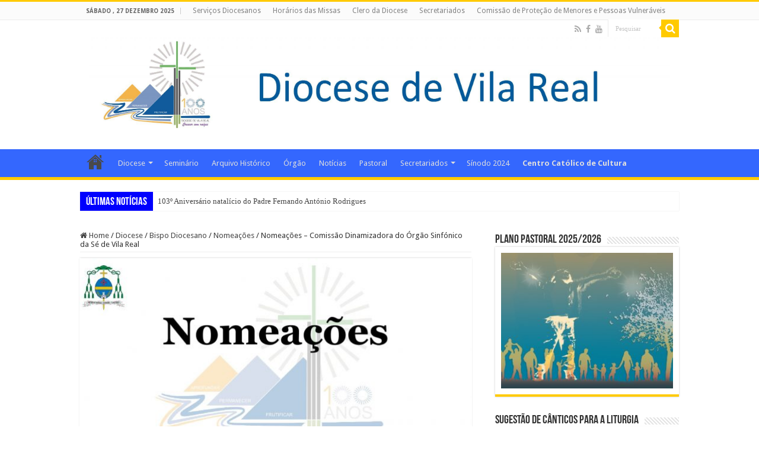

--- FILE ---
content_type: text/html; charset=UTF-8
request_url: https://www.diocese-vilareal.pt/nomeacoes-2/
body_size: 21472
content:
<!DOCTYPE html>
<html lang="pt-PT" prefix="og: http://ogp.me/ns#">
<head>
<meta charset="UTF-8" />
<link rel="pingback" href="https://www.diocese-vilareal.pt/xmlrpc.php" />
<title>Nomeações &#8211; Comissão Dinamizadora do Órgão Sinfónico da Sé de Vila Real &#8211; Diocese de Vila Real</title>
<meta property="og:title" content="Nomeações &#8211; Comissão Dinamizadora do Órgão Sinfónico da Sé de Vila Real - Diocese de Vila Real"/>
<meta property="og:type" content="article"/>
<meta property="og:description" content="COMISSÃO DINAMIZADORA DO ÓRGÃO SINFÓNICODA SÉ DE VILA REAL CONSIDERANDO: 1º - a importância que o ór"/>
<meta property="og:url" content="https://www.diocese-vilareal.pt/nomeacoes-2/"/>
<meta property="og:site_name" content="Diocese de Vila Real"/>
<meta property="og:image" content="https://www.diocese-vilareal.pt/wp-content/uploads/2021/09/Attachment-1.jpeg" />
<meta name='robots' content='max-image-preview:large' />
<link rel='dns-prefetch' href='//fonts.googleapis.com' />
<link rel="alternate" type="application/rss+xml" title="Diocese de Vila Real &raquo; Feed" href="https://www.diocese-vilareal.pt/feed/" />
<link rel="alternate" type="application/rss+xml" title="Diocese de Vila Real &raquo; Feed de comentários" href="https://www.diocese-vilareal.pt/comments/feed/" />
<link rel="alternate" type="application/rss+xml" title="Feed de comentários de Diocese de Vila Real &raquo; Nomeações &#8211; Comissão Dinamizadora do Órgão Sinfónico da Sé de Vila Real" href="https://www.diocese-vilareal.pt/nomeacoes-2/feed/" />
<script type="text/javascript">
/* <![CDATA[ */
window._wpemojiSettings = {"baseUrl":"https:\/\/s.w.org\/images\/core\/emoji\/14.0.0\/72x72\/","ext":".png","svgUrl":"https:\/\/s.w.org\/images\/core\/emoji\/14.0.0\/svg\/","svgExt":".svg","source":{"concatemoji":"https:\/\/www.diocese-vilareal.pt\/wp-includes\/js\/wp-emoji-release.min.js"}};
/*! This file is auto-generated */
!function(i,n){var o,s,e;function c(e){try{var t={supportTests:e,timestamp:(new Date).valueOf()};sessionStorage.setItem(o,JSON.stringify(t))}catch(e){}}function p(e,t,n){e.clearRect(0,0,e.canvas.width,e.canvas.height),e.fillText(t,0,0);var t=new Uint32Array(e.getImageData(0,0,e.canvas.width,e.canvas.height).data),r=(e.clearRect(0,0,e.canvas.width,e.canvas.height),e.fillText(n,0,0),new Uint32Array(e.getImageData(0,0,e.canvas.width,e.canvas.height).data));return t.every(function(e,t){return e===r[t]})}function u(e,t,n){switch(t){case"flag":return n(e,"\ud83c\udff3\ufe0f\u200d\u26a7\ufe0f","\ud83c\udff3\ufe0f\u200b\u26a7\ufe0f")?!1:!n(e,"\ud83c\uddfa\ud83c\uddf3","\ud83c\uddfa\u200b\ud83c\uddf3")&&!n(e,"\ud83c\udff4\udb40\udc67\udb40\udc62\udb40\udc65\udb40\udc6e\udb40\udc67\udb40\udc7f","\ud83c\udff4\u200b\udb40\udc67\u200b\udb40\udc62\u200b\udb40\udc65\u200b\udb40\udc6e\u200b\udb40\udc67\u200b\udb40\udc7f");case"emoji":return!n(e,"\ud83e\udef1\ud83c\udffb\u200d\ud83e\udef2\ud83c\udfff","\ud83e\udef1\ud83c\udffb\u200b\ud83e\udef2\ud83c\udfff")}return!1}function f(e,t,n){var r="undefined"!=typeof WorkerGlobalScope&&self instanceof WorkerGlobalScope?new OffscreenCanvas(300,150):i.createElement("canvas"),a=r.getContext("2d",{willReadFrequently:!0}),o=(a.textBaseline="top",a.font="600 32px Arial",{});return e.forEach(function(e){o[e]=t(a,e,n)}),o}function t(e){var t=i.createElement("script");t.src=e,t.defer=!0,i.head.appendChild(t)}"undefined"!=typeof Promise&&(o="wpEmojiSettingsSupports",s=["flag","emoji"],n.supports={everything:!0,everythingExceptFlag:!0},e=new Promise(function(e){i.addEventListener("DOMContentLoaded",e,{once:!0})}),new Promise(function(t){var n=function(){try{var e=JSON.parse(sessionStorage.getItem(o));if("object"==typeof e&&"number"==typeof e.timestamp&&(new Date).valueOf()<e.timestamp+604800&&"object"==typeof e.supportTests)return e.supportTests}catch(e){}return null}();if(!n){if("undefined"!=typeof Worker&&"undefined"!=typeof OffscreenCanvas&&"undefined"!=typeof URL&&URL.createObjectURL&&"undefined"!=typeof Blob)try{var e="postMessage("+f.toString()+"("+[JSON.stringify(s),u.toString(),p.toString()].join(",")+"));",r=new Blob([e],{type:"text/javascript"}),a=new Worker(URL.createObjectURL(r),{name:"wpTestEmojiSupports"});return void(a.onmessage=function(e){c(n=e.data),a.terminate(),t(n)})}catch(e){}c(n=f(s,u,p))}t(n)}).then(function(e){for(var t in e)n.supports[t]=e[t],n.supports.everything=n.supports.everything&&n.supports[t],"flag"!==t&&(n.supports.everythingExceptFlag=n.supports.everythingExceptFlag&&n.supports[t]);n.supports.everythingExceptFlag=n.supports.everythingExceptFlag&&!n.supports.flag,n.DOMReady=!1,n.readyCallback=function(){n.DOMReady=!0}}).then(function(){return e}).then(function(){var e;n.supports.everything||(n.readyCallback(),(e=n.source||{}).concatemoji?t(e.concatemoji):e.wpemoji&&e.twemoji&&(t(e.twemoji),t(e.wpemoji)))}))}((window,document),window._wpemojiSettings);
/* ]]> */
</script>
<link rel='stylesheet' id='mec-select2-style-css' href='https://www.diocese-vilareal.pt/wp-content/plugins/modern-events-calendar-lite/assets/packages/select2/select2.min.css' type='text/css' media='all' />
<link rel='stylesheet' id='mec-font-icons-css' href='https://www.diocese-vilareal.pt/wp-content/plugins/modern-events-calendar-lite/assets/css/iconfonts.css' type='text/css' media='all' />
<link rel='stylesheet' id='mec-frontend-style-css' href='https://www.diocese-vilareal.pt/wp-content/plugins/modern-events-calendar-lite/assets/css/frontend.min.css' type='text/css' media='all' />
<link rel='stylesheet' id='mec-tooltip-style-css' href='https://www.diocese-vilareal.pt/wp-content/plugins/modern-events-calendar-lite/assets/packages/tooltip/tooltip.css' type='text/css' media='all' />
<link rel='stylesheet' id='mec-tooltip-shadow-style-css' href='https://www.diocese-vilareal.pt/wp-content/plugins/modern-events-calendar-lite/assets/packages/tooltip/tooltipster-sideTip-shadow.min.css' type='text/css' media='all' />
<link rel='stylesheet' id='mec-featherlight-style-css' href='https://www.diocese-vilareal.pt/wp-content/plugins/modern-events-calendar-lite/assets/packages/featherlight/featherlight.css' type='text/css' media='all' />
<link rel='stylesheet' id='mec-google-fonts-css' href='//fonts.googleapis.com/css?family=Montserrat%3A400%2C700%7CRoboto%3A100%2C300%2C400%2C700' type='text/css' media='all' />
<link rel='stylesheet' id='mec-dynamic-styles-css' href='https://www.diocese-vilareal.pt/wp-content/plugins/modern-events-calendar-lite/assets/css/dyncss.css' type='text/css' media='all' />
<style id='mec-dynamic-styles-inline-css' type='text/css'>
.mec-wrap.colorskin-custom .mec-totalcal-box .mec-totalcal-view span:hover,.mec-wrap.colorskin-custom .mec-calendar.mec-event-calendar-classic .mec-selected-day,.mec-wrap.colorskin-custom .mec-color, .mec-wrap.colorskin-custom .mec-event-sharing-wrap .mec-event-sharing > li:hover a, .mec-wrap.colorskin-custom .mec-color-hover:hover, .mec-wrap.colorskin-custom .mec-color-before *:before ,.mec-wrap.colorskin-custom .mec-widget .mec-event-grid-classic.owl-carousel .owl-nav i,.mec-wrap.colorskin-custom .mec-event-list-classic a.magicmore:hover,.mec-wrap.colorskin-custom .mec-event-grid-simple:hover .mec-event-title,.mec-wrap.colorskin-custom .mec-single-event .mec-event-meta dd.mec-events-event-categories:before,.mec-wrap.colorskin-custom .mec-single-event-date:before,.mec-wrap.colorskin-custom .mec-single-event-time:before,.mec-wrap.colorskin-custom .mec-events-meta-group.mec-events-meta-group-venue:before,.mec-wrap.colorskin-custom .mec-calendar .mec-calendar-side .mec-previous-month i,.mec-wrap.colorskin-custom .mec-calendar .mec-calendar-side .mec-next-month,.mec-wrap.colorskin-custom .mec-calendar .mec-calendar-side .mec-previous-month:hover,.mec-wrap.colorskin-custom .mec-calendar .mec-calendar-side .mec-next-month:hover,.mec-wrap.colorskin-custom .mec-calendar.mec-event-calendar-classic dt.mec-selected-day:hover,.mec-wrap.colorskin-custom .mec-infowindow-wp h5 a:hover, .colorskin-custom .mec-events-meta-group-countdown .mec-end-counts h3,.mec-calendar .mec-calendar-side .mec-next-month i,.mec-wrap .mec-totalcal-box i,.mec-calendar .mec-event-article .mec-event-title a:hover,.mec-attendees-list-details .mec-attendee-profile-link a:hover,.mec-wrap.colorskin-custom .mec-next-event-details li i, .mec-next-event-details i:before, .mec-marker-infowindow-wp .mec-marker-infowindow-count, .mec-next-event-details a,.mec-wrap.colorskin-custom .mec-events-masonry-cats a.mec-masonry-cat-selected,.lity .mec-color,.lity .mec-color-before :before,.lity .mec-color-hover:hover,.lity .mec-wrap .mec-color,.lity .mec-wrap .mec-color-before :before,.lity .mec-wrap .mec-color-hover:hover,.leaflet-popup-content .mec-color,.leaflet-popup-content .mec-color-before :before,.leaflet-popup-content .mec-color-hover:hover,.leaflet-popup-content .mec-wrap .mec-color,.leaflet-popup-content .mec-wrap .mec-color-before :before,.leaflet-popup-content .mec-wrap .mec-color-hover:hover, .mec-calendar.mec-calendar-daily .mec-calendar-d-table .mec-daily-view-day.mec-daily-view-day-active.mec-color, .mec-map-boxshow div .mec-map-view-event-detail.mec-event-detail i,.mec-map-boxshow div .mec-map-view-event-detail.mec-event-detail:hover,.mec-map-boxshow .mec-color,.mec-map-boxshow .mec-color-before :before,.mec-map-boxshow .mec-color-hover:hover,.mec-map-boxshow .mec-wrap .mec-color,.mec-map-boxshow .mec-wrap .mec-color-before :before,.mec-map-boxshow .mec-wrap .mec-color-hover:hover{color: #3467fe}.mec-wrap .mec-map-lightbox-wp.mec-event-list-classic .mec-event-date,.mec-wrap.colorskin-custom .mec-event-sharing .mec-event-share:hover .event-sharing-icon,.mec-wrap.colorskin-custom .mec-event-grid-clean .mec-event-date,.mec-wrap.colorskin-custom .mec-event-list-modern .mec-event-sharing > li:hover a i,.mec-wrap.colorskin-custom .mec-event-list-modern .mec-event-sharing .mec-event-share:hover .mec-event-sharing-icon,.mec-wrap.colorskin-custom .mec-event-list-modern .mec-event-sharing li:hover a i,.mec-wrap.colorskin-custom .mec-calendar:not(.mec-event-calendar-classic) .mec-selected-day,.mec-wrap.colorskin-custom .mec-calendar .mec-selected-day:hover,.mec-wrap.colorskin-custom .mec-calendar .mec-calendar-row  dt.mec-has-event:hover,.mec-wrap.colorskin-custom .mec-calendar .mec-has-event:after, .mec-wrap.colorskin-custom .mec-bg-color, .mec-wrap.colorskin-custom .mec-bg-color-hover:hover, .colorskin-custom .mec-event-sharing-wrap:hover > li, .mec-wrap.colorskin-custom .mec-totalcal-box .mec-totalcal-view span.mec-totalcalview-selected,.mec-wrap .flip-clock-wrapper ul li a div div.inn,.mec-wrap .mec-totalcal-box .mec-totalcal-view span.mec-totalcalview-selected,.event-carousel-type1-head .mec-event-date-carousel,.mec-event-countdown-style3 .mec-event-date,#wrap .mec-wrap article.mec-event-countdown-style1,.mec-event-countdown-style1 .mec-event-countdown-part3 a.mec-event-button,.mec-wrap .mec-event-countdown-style2,.mec-map-get-direction-btn-cnt input[type="submit"],.mec-booking button,span.mec-marker-wrap,.mec-wrap.colorskin-custom .mec-timeline-events-container .mec-timeline-event-date:before{background-color: #3467fe;}.mec-wrap.colorskin-custom .mec-single-event .mec-speakers-details ul li .mec-speaker-avatar a:hover img,.mec-wrap.colorskin-custom .mec-event-list-modern .mec-event-sharing > li:hover a i,.mec-wrap.colorskin-custom .mec-event-list-modern .mec-event-sharing .mec-event-share:hover .mec-event-sharing-icon,.mec-wrap.colorskin-custom .mec-event-list-standard .mec-month-divider span:before,.mec-wrap.colorskin-custom .mec-single-event .mec-social-single:before,.mec-wrap.colorskin-custom .mec-single-event .mec-frontbox-title:before,.mec-wrap.colorskin-custom .mec-calendar .mec-calendar-events-side .mec-table-side-day, .mec-wrap.colorskin-custom .mec-border-color, .mec-wrap.colorskin-custom .mec-border-color-hover:hover, .colorskin-custom .mec-single-event .mec-frontbox-title:before, .colorskin-custom .mec-single-event .mec-events-meta-group-booking form > h4:before, .mec-wrap.colorskin-custom .mec-totalcal-box .mec-totalcal-view span.mec-totalcalview-selected,.mec-wrap .mec-totalcal-box .mec-totalcal-view span.mec-totalcalview-selected,.event-carousel-type1-head .mec-event-date-carousel:after,.mec-wrap.colorskin-custom .mec-events-masonry-cats a.mec-masonry-cat-selected, .mec-marker-infowindow-wp .mec-marker-infowindow-count, .mec-wrap.colorskin-custom .mec-events-masonry-cats a:hover{border-color: #3467fe;}.mec-wrap.colorskin-custom .mec-event-countdown-style3 .mec-event-date:after,.mec-wrap.colorskin-custom .mec-month-divider span:before{border-bottom-color:#3467fe;}.mec-wrap.colorskin-custom  article.mec-event-countdown-style1 .mec-event-countdown-part2:after{border-color: transparent transparent transparent #3467fe;}.mec-wrap.colorskin-custom .mec-box-shadow-color { box-shadow: 0 4px 22px -7px #3467fe;}.mec-wrap.colorskin-custom .mec-timeline-event-local-time, .mec-wrap.colorskin-custom .mec-timeline-event-time ,.mec-wrap.colorskin-custom .mec-timeline-event-location { background: rgba(52,103,254,.11);}.mec-wrap.colorskin-custom .mec-timeline-events-container .mec-timeline-event-date:after { background: rgba(52,103,254,.3);}
</style>
<link rel='stylesheet' id='mec-lity-style-css' href='https://www.diocese-vilareal.pt/wp-content/plugins/modern-events-calendar-lite/assets/packages/lity/lity.min.css' type='text/css' media='all' />
<link rel='stylesheet' id='premium-addons-css' href='https://www.diocese-vilareal.pt/wp-content/plugins/premium-addons-for-elementor/assets/frontend/min-css/premium-addons.min.css' type='text/css' media='all' />
<style id='wp-emoji-styles-inline-css' type='text/css'>

	img.wp-smiley, img.emoji {
		display: inline !important;
		border: none !important;
		box-shadow: none !important;
		height: 1em !important;
		width: 1em !important;
		margin: 0 0.07em !important;
		vertical-align: -0.1em !important;
		background: none !important;
		padding: 0 !important;
	}
</style>
<link rel='stylesheet' id='wp-block-library-css' href='https://www.diocese-vilareal.pt/wp-includes/css/dist/block-library/style.min.css' type='text/css' media='all' />
<link rel='stylesheet' id='pdfemb-gutenberg-block-backend-js-css' href='https://www.diocese-vilareal.pt/wp-content/plugins/pdf-embedder/css/pdfemb-blocks.css' type='text/css' media='all' />
<style id='classic-theme-styles-inline-css' type='text/css'>
/*! This file is auto-generated */
.wp-block-button__link{color:#fff;background-color:#32373c;border-radius:9999px;box-shadow:none;text-decoration:none;padding:calc(.667em + 2px) calc(1.333em + 2px);font-size:1.125em}.wp-block-file__button{background:#32373c;color:#fff;text-decoration:none}
</style>
<style id='global-styles-inline-css' type='text/css'>
body{--wp--preset--color--black: #000000;--wp--preset--color--cyan-bluish-gray: #abb8c3;--wp--preset--color--white: #ffffff;--wp--preset--color--pale-pink: #f78da7;--wp--preset--color--vivid-red: #cf2e2e;--wp--preset--color--luminous-vivid-orange: #ff6900;--wp--preset--color--luminous-vivid-amber: #fcb900;--wp--preset--color--light-green-cyan: #7bdcb5;--wp--preset--color--vivid-green-cyan: #00d084;--wp--preset--color--pale-cyan-blue: #8ed1fc;--wp--preset--color--vivid-cyan-blue: #0693e3;--wp--preset--color--vivid-purple: #9b51e0;--wp--preset--gradient--vivid-cyan-blue-to-vivid-purple: linear-gradient(135deg,rgba(6,147,227,1) 0%,rgb(155,81,224) 100%);--wp--preset--gradient--light-green-cyan-to-vivid-green-cyan: linear-gradient(135deg,rgb(122,220,180) 0%,rgb(0,208,130) 100%);--wp--preset--gradient--luminous-vivid-amber-to-luminous-vivid-orange: linear-gradient(135deg,rgba(252,185,0,1) 0%,rgba(255,105,0,1) 100%);--wp--preset--gradient--luminous-vivid-orange-to-vivid-red: linear-gradient(135deg,rgba(255,105,0,1) 0%,rgb(207,46,46) 100%);--wp--preset--gradient--very-light-gray-to-cyan-bluish-gray: linear-gradient(135deg,rgb(238,238,238) 0%,rgb(169,184,195) 100%);--wp--preset--gradient--cool-to-warm-spectrum: linear-gradient(135deg,rgb(74,234,220) 0%,rgb(151,120,209) 20%,rgb(207,42,186) 40%,rgb(238,44,130) 60%,rgb(251,105,98) 80%,rgb(254,248,76) 100%);--wp--preset--gradient--blush-light-purple: linear-gradient(135deg,rgb(255,206,236) 0%,rgb(152,150,240) 100%);--wp--preset--gradient--blush-bordeaux: linear-gradient(135deg,rgb(254,205,165) 0%,rgb(254,45,45) 50%,rgb(107,0,62) 100%);--wp--preset--gradient--luminous-dusk: linear-gradient(135deg,rgb(255,203,112) 0%,rgb(199,81,192) 50%,rgb(65,88,208) 100%);--wp--preset--gradient--pale-ocean: linear-gradient(135deg,rgb(255,245,203) 0%,rgb(182,227,212) 50%,rgb(51,167,181) 100%);--wp--preset--gradient--electric-grass: linear-gradient(135deg,rgb(202,248,128) 0%,rgb(113,206,126) 100%);--wp--preset--gradient--midnight: linear-gradient(135deg,rgb(2,3,129) 0%,rgb(40,116,252) 100%);--wp--preset--font-size--small: 13px;--wp--preset--font-size--medium: 20px;--wp--preset--font-size--large: 36px;--wp--preset--font-size--x-large: 42px;--wp--preset--spacing--20: 0.44rem;--wp--preset--spacing--30: 0.67rem;--wp--preset--spacing--40: 1rem;--wp--preset--spacing--50: 1.5rem;--wp--preset--spacing--60: 2.25rem;--wp--preset--spacing--70: 3.38rem;--wp--preset--spacing--80: 5.06rem;--wp--preset--shadow--natural: 6px 6px 9px rgba(0, 0, 0, 0.2);--wp--preset--shadow--deep: 12px 12px 50px rgba(0, 0, 0, 0.4);--wp--preset--shadow--sharp: 6px 6px 0px rgba(0, 0, 0, 0.2);--wp--preset--shadow--outlined: 6px 6px 0px -3px rgba(255, 255, 255, 1), 6px 6px rgba(0, 0, 0, 1);--wp--preset--shadow--crisp: 6px 6px 0px rgba(0, 0, 0, 1);}:where(.is-layout-flex){gap: 0.5em;}:where(.is-layout-grid){gap: 0.5em;}body .is-layout-flow > .alignleft{float: left;margin-inline-start: 0;margin-inline-end: 2em;}body .is-layout-flow > .alignright{float: right;margin-inline-start: 2em;margin-inline-end: 0;}body .is-layout-flow > .aligncenter{margin-left: auto !important;margin-right: auto !important;}body .is-layout-constrained > .alignleft{float: left;margin-inline-start: 0;margin-inline-end: 2em;}body .is-layout-constrained > .alignright{float: right;margin-inline-start: 2em;margin-inline-end: 0;}body .is-layout-constrained > .aligncenter{margin-left: auto !important;margin-right: auto !important;}body .is-layout-constrained > :where(:not(.alignleft):not(.alignright):not(.alignfull)){max-width: var(--wp--style--global--content-size);margin-left: auto !important;margin-right: auto !important;}body .is-layout-constrained > .alignwide{max-width: var(--wp--style--global--wide-size);}body .is-layout-flex{display: flex;}body .is-layout-flex{flex-wrap: wrap;align-items: center;}body .is-layout-flex > *{margin: 0;}body .is-layout-grid{display: grid;}body .is-layout-grid > *{margin: 0;}:where(.wp-block-columns.is-layout-flex){gap: 2em;}:where(.wp-block-columns.is-layout-grid){gap: 2em;}:where(.wp-block-post-template.is-layout-flex){gap: 1.25em;}:where(.wp-block-post-template.is-layout-grid){gap: 1.25em;}.has-black-color{color: var(--wp--preset--color--black) !important;}.has-cyan-bluish-gray-color{color: var(--wp--preset--color--cyan-bluish-gray) !important;}.has-white-color{color: var(--wp--preset--color--white) !important;}.has-pale-pink-color{color: var(--wp--preset--color--pale-pink) !important;}.has-vivid-red-color{color: var(--wp--preset--color--vivid-red) !important;}.has-luminous-vivid-orange-color{color: var(--wp--preset--color--luminous-vivid-orange) !important;}.has-luminous-vivid-amber-color{color: var(--wp--preset--color--luminous-vivid-amber) !important;}.has-light-green-cyan-color{color: var(--wp--preset--color--light-green-cyan) !important;}.has-vivid-green-cyan-color{color: var(--wp--preset--color--vivid-green-cyan) !important;}.has-pale-cyan-blue-color{color: var(--wp--preset--color--pale-cyan-blue) !important;}.has-vivid-cyan-blue-color{color: var(--wp--preset--color--vivid-cyan-blue) !important;}.has-vivid-purple-color{color: var(--wp--preset--color--vivid-purple) !important;}.has-black-background-color{background-color: var(--wp--preset--color--black) !important;}.has-cyan-bluish-gray-background-color{background-color: var(--wp--preset--color--cyan-bluish-gray) !important;}.has-white-background-color{background-color: var(--wp--preset--color--white) !important;}.has-pale-pink-background-color{background-color: var(--wp--preset--color--pale-pink) !important;}.has-vivid-red-background-color{background-color: var(--wp--preset--color--vivid-red) !important;}.has-luminous-vivid-orange-background-color{background-color: var(--wp--preset--color--luminous-vivid-orange) !important;}.has-luminous-vivid-amber-background-color{background-color: var(--wp--preset--color--luminous-vivid-amber) !important;}.has-light-green-cyan-background-color{background-color: var(--wp--preset--color--light-green-cyan) !important;}.has-vivid-green-cyan-background-color{background-color: var(--wp--preset--color--vivid-green-cyan) !important;}.has-pale-cyan-blue-background-color{background-color: var(--wp--preset--color--pale-cyan-blue) !important;}.has-vivid-cyan-blue-background-color{background-color: var(--wp--preset--color--vivid-cyan-blue) !important;}.has-vivid-purple-background-color{background-color: var(--wp--preset--color--vivid-purple) !important;}.has-black-border-color{border-color: var(--wp--preset--color--black) !important;}.has-cyan-bluish-gray-border-color{border-color: var(--wp--preset--color--cyan-bluish-gray) !important;}.has-white-border-color{border-color: var(--wp--preset--color--white) !important;}.has-pale-pink-border-color{border-color: var(--wp--preset--color--pale-pink) !important;}.has-vivid-red-border-color{border-color: var(--wp--preset--color--vivid-red) !important;}.has-luminous-vivid-orange-border-color{border-color: var(--wp--preset--color--luminous-vivid-orange) !important;}.has-luminous-vivid-amber-border-color{border-color: var(--wp--preset--color--luminous-vivid-amber) !important;}.has-light-green-cyan-border-color{border-color: var(--wp--preset--color--light-green-cyan) !important;}.has-vivid-green-cyan-border-color{border-color: var(--wp--preset--color--vivid-green-cyan) !important;}.has-pale-cyan-blue-border-color{border-color: var(--wp--preset--color--pale-cyan-blue) !important;}.has-vivid-cyan-blue-border-color{border-color: var(--wp--preset--color--vivid-cyan-blue) !important;}.has-vivid-purple-border-color{border-color: var(--wp--preset--color--vivid-purple) !important;}.has-vivid-cyan-blue-to-vivid-purple-gradient-background{background: var(--wp--preset--gradient--vivid-cyan-blue-to-vivid-purple) !important;}.has-light-green-cyan-to-vivid-green-cyan-gradient-background{background: var(--wp--preset--gradient--light-green-cyan-to-vivid-green-cyan) !important;}.has-luminous-vivid-amber-to-luminous-vivid-orange-gradient-background{background: var(--wp--preset--gradient--luminous-vivid-amber-to-luminous-vivid-orange) !important;}.has-luminous-vivid-orange-to-vivid-red-gradient-background{background: var(--wp--preset--gradient--luminous-vivid-orange-to-vivid-red) !important;}.has-very-light-gray-to-cyan-bluish-gray-gradient-background{background: var(--wp--preset--gradient--very-light-gray-to-cyan-bluish-gray) !important;}.has-cool-to-warm-spectrum-gradient-background{background: var(--wp--preset--gradient--cool-to-warm-spectrum) !important;}.has-blush-light-purple-gradient-background{background: var(--wp--preset--gradient--blush-light-purple) !important;}.has-blush-bordeaux-gradient-background{background: var(--wp--preset--gradient--blush-bordeaux) !important;}.has-luminous-dusk-gradient-background{background: var(--wp--preset--gradient--luminous-dusk) !important;}.has-pale-ocean-gradient-background{background: var(--wp--preset--gradient--pale-ocean) !important;}.has-electric-grass-gradient-background{background: var(--wp--preset--gradient--electric-grass) !important;}.has-midnight-gradient-background{background: var(--wp--preset--gradient--midnight) !important;}.has-small-font-size{font-size: var(--wp--preset--font-size--small) !important;}.has-medium-font-size{font-size: var(--wp--preset--font-size--medium) !important;}.has-large-font-size{font-size: var(--wp--preset--font-size--large) !important;}.has-x-large-font-size{font-size: var(--wp--preset--font-size--x-large) !important;}
.wp-block-navigation a:where(:not(.wp-element-button)){color: inherit;}
:where(.wp-block-post-template.is-layout-flex){gap: 1.25em;}:where(.wp-block-post-template.is-layout-grid){gap: 1.25em;}
:where(.wp-block-columns.is-layout-flex){gap: 2em;}:where(.wp-block-columns.is-layout-grid){gap: 2em;}
.wp-block-pullquote{font-size: 1.5em;line-height: 1.6;}
</style>
<link rel='stylesheet' id='wdps_frontend-css' href='https://www.diocese-vilareal.pt/wp-content/plugins/post-slider-wd/css/wdps_frontend.css' type='text/css' media='all' />
<link rel='stylesheet' id='wdps_effects-css' href='https://www.diocese-vilareal.pt/wp-content/plugins/post-slider-wd/css/wdps_effects.css' type='text/css' media='all' />
<link rel='stylesheet' id='wdps_font-awesome-css' href='https://www.diocese-vilareal.pt/wp-content/plugins/post-slider-wd/css/font-awesome/font-awesome.css' type='text/css' media='all' />
<link rel='stylesheet' id='contact-form-7-css' href='https://www.diocese-vilareal.pt/wp-content/plugins/contact-form-7/includes/css/styles.css' type='text/css' media='all' />
<link rel='stylesheet' id='taqyeem-buttons-style-css' href='https://www.diocese-vilareal.pt/wp-content/plugins/taqyeem-buttons/assets/style.css' type='text/css' media='all' />
<link rel='stylesheet' id='taqyeem-style-css' href='https://www.diocese-vilareal.pt/wp-content/plugins/taqyeem/style.css' type='text/css' media='all' />
<link rel='stylesheet' id='wp-pagenavi-css' href='https://www.diocese-vilareal.pt/wp-content/plugins/wp-pagenavi/pagenavi-css.css' type='text/css' media='all' />
<link rel='stylesheet' id='tie-style-css' href='https://www.diocese-vilareal.pt/wp-content/themes/sahifa/style.css' type='text/css' media='all' />
<link rel='stylesheet' id='tie-ilightbox-skin-css' href='https://www.diocese-vilareal.pt/wp-content/themes/sahifa/css/ilightbox/dark-skin/skin.css' type='text/css' media='all' />
<link rel='stylesheet' id='Droid+Sans-css' href='https://fonts.googleapis.com/css?family=Droid+Sans%3Aregular%2C700' type='text/css' media='all' />
<link rel='stylesheet' id='dflip-style-css' href='https://www.diocese-vilareal.pt/wp-content/plugins/3d-flipbook-dflip-lite/assets/css/dflip.min.css' type='text/css' media='all' />
<link rel='stylesheet' id='wpgform-css-css' href='https://www.diocese-vilareal.pt/wp-content/plugins/wpgform/css/wpgform.css' type='text/css' media='all' />
<link rel='stylesheet' id='elementor-frontend-css' href='https://www.diocese-vilareal.pt/wp-content/plugins/elementor/assets/css/frontend-lite.min.css' type='text/css' media='all' />
<link rel='stylesheet' id='eael-general-css' href='https://www.diocese-vilareal.pt/wp-content/plugins/essential-addons-for-elementor-lite/assets/front-end/css/view/general.min.css' type='text/css' media='all' />
<script type="text/javascript" src="https://www.diocese-vilareal.pt/wp-includes/js/jquery/jquery.min.js" id="jquery-core-js"></script>
<script type="text/javascript" src="https://www.diocese-vilareal.pt/wp-includes/js/jquery/jquery-migrate.min.js" id="jquery-migrate-js"></script>
<script type="text/javascript" src="https://www.diocese-vilareal.pt/wp-content/plugins/modern-events-calendar-lite/assets/js/jquery.typewatch.js" id="mec-typekit-script-js"></script>
<script type="text/javascript" src="https://www.diocese-vilareal.pt/wp-content/plugins/modern-events-calendar-lite/assets/packages/featherlight/featherlight.js" id="mec-featherlight-script-js"></script>
<script type="text/javascript" src="https://www.diocese-vilareal.pt/wp-content/plugins/modern-events-calendar-lite/assets/packages/select2/select2.full.min.js" id="mec-select2-script-js"></script>
<script type="text/javascript" id="mec-frontend-script-js-extra">
/* <![CDATA[ */
var mecdata = {"day":"day","days":"days","hour":"hour","hours":"hours","minute":"minute","minutes":"minutes","second":"second","seconds":"seconds","elementor_edit_mode":"no","recapcha_key":"","ajax_url":"https:\/\/www.diocese-vilareal.pt\/wp-admin\/admin-ajax.php","fes_nonce":"6fe0f94c36","current_year":"2025","datepicker_format":"dd-mm-yy&d-m-Y"};
/* ]]> */
</script>
<script type="text/javascript" src="https://www.diocese-vilareal.pt/wp-content/plugins/modern-events-calendar-lite/assets/js/frontend.js" id="mec-frontend-script-js"></script>
<script type="text/javascript" src="https://www.diocese-vilareal.pt/wp-content/plugins/modern-events-calendar-lite/assets/packages/tooltip/tooltip.js" id="mec-tooltip-script-js"></script>
<script type="text/javascript" src="https://www.diocese-vilareal.pt/wp-content/plugins/modern-events-calendar-lite/assets/js/events.js" id="mec-events-script-js"></script>
<script type="text/javascript" src="https://www.diocese-vilareal.pt/wp-content/plugins/modern-events-calendar-lite/assets/packages/lity/lity.min.js" id="mec-lity-script-js"></script>
<script type="text/javascript" src="https://www.diocese-vilareal.pt/wp-content/plugins/modern-events-calendar-lite/assets/packages/colorbrightness/colorbrightness.min.js" id="mec-colorbrightness-script-js"></script>
<script type="text/javascript" src="https://www.diocese-vilareal.pt/wp-content/plugins/modern-events-calendar-lite/assets/packages/owl-carousel/owl.carousel.min.js" id="mec-owl-carousel-script-js"></script>
<script type="text/javascript" src="https://www.diocese-vilareal.pt/wp-content/plugins/post-slider-wd/js/jquery.mobile.js" id="wdps_jquery_mobile-js"></script>
<script type="text/javascript" src="https://www.diocese-vilareal.pt/wp-content/plugins/post-slider-wd/js/wdps_frontend.js" id="wdps_frontend-js"></script>
<script type="text/javascript" src="https://www.diocese-vilareal.pt/wp-content/plugins/taqyeem/js/tie.js" id="taqyeem-main-js"></script>
<link rel="https://api.w.org/" href="https://www.diocese-vilareal.pt/wp-json/" /><link rel="alternate" type="application/json" href="https://www.diocese-vilareal.pt/wp-json/wp/v2/posts/4263" /><link rel="EditURI" type="application/rsd+xml" title="RSD" href="https://www.diocese-vilareal.pt/xmlrpc.php?rsd" />
<meta name="generator" content="WordPress 6.4.7" />
<link rel="canonical" href="https://www.diocese-vilareal.pt/nomeacoes-2/" />
<link rel='shortlink' href='https://www.diocese-vilareal.pt/?p=4263' />
<link rel="alternate" type="application/json+oembed" href="https://www.diocese-vilareal.pt/wp-json/oembed/1.0/embed?url=https%3A%2F%2Fwww.diocese-vilareal.pt%2Fnomeacoes-2%2F" />
<link rel="alternate" type="text/xml+oembed" href="https://www.diocese-vilareal.pt/wp-json/oembed/1.0/embed?url=https%3A%2F%2Fwww.diocese-vilareal.pt%2Fnomeacoes-2%2F&#038;format=xml" />
<style> .entry-footer .byline{ display:none !important; } </style><style> .entry-meta .byline{ display:none !important; } </style><style> .entry-footer .cat-links{ display:none !important; } </style><style> .entry-meta .cat-links{ display:none !important; } </style><style> .entry-meta .categories-links{ display:none !important; } </style><style> .entry-footer .edit-link{ display:none !important; } </style><style> .entry-meta .edit-link{ display:none !important; } </style><script type='text/javascript'>
/* <![CDATA[ */
var taqyeem = {"ajaxurl":"https://www.diocese-vilareal.pt/wp-admin/admin-ajax.php" , "your_rating":"Your Rating:"};
/* ]]> */
</script>

<style type="text/css" media="screen">

</style>
<link rel="shortcut icon" href="https://www.diocese-vilareal.pt/wp-content/themes/sahifa/favicon.ico" title="Favicon" />
<!--[if IE]>
<script type="text/javascript">jQuery(document).ready(function (){ jQuery(".menu-item").has("ul").children("a").attr("aria-haspopup", "true");});</script>
<![endif]-->
<!--[if lt IE 9]>
<script src="https://www.diocese-vilareal.pt/wp-content/themes/sahifa/js/html5.js"></script>
<script src="https://www.diocese-vilareal.pt/wp-content/themes/sahifa/js/selectivizr-min.js"></script>
<![endif]-->
<!--[if IE 9]>
<link rel="stylesheet" type="text/css" media="all" href="https://www.diocese-vilareal.pt/wp-content/themes/sahifa/css/ie9.css" />
<![endif]-->
<!--[if IE 8]>
<link rel="stylesheet" type="text/css" media="all" href="https://www.diocese-vilareal.pt/wp-content/themes/sahifa/css/ie8.css" />
<![endif]-->
<!--[if IE 7]>
<link rel="stylesheet" type="text/css" media="all" href="https://www.diocese-vilareal.pt/wp-content/themes/sahifa/css/ie7.css" />
<![endif]-->


<meta name="viewport" content="width=device-width, initial-scale=1.0" />



<style type="text/css" media="screen">

body{
	font-family: 'Droid Sans';
}

#main-nav,
.cat-box-content,
#sidebar .widget-container,
.post-listing,
#commentform {
	border-bottom-color: #FFCA00;
}

.search-block .search-button,
#topcontrol,
#main-nav ul li.current-menu-item a,
#main-nav ul li.current-menu-item a:hover,
#main-nav ul li.current_page_parent a,
#main-nav ul li.current_page_parent a:hover,
#main-nav ul li.current-menu-parent a,
#main-nav ul li.current-menu-parent a:hover,
#main-nav ul li.current-page-ancestor a,
#main-nav ul li.current-page-ancestor a:hover,
.pagination span.current,
.share-post span.share-text,
.flex-control-paging li a.flex-active,
.ei-slider-thumbs li.ei-slider-element,
.review-percentage .review-item span span,
.review-final-score,
.button,
a.button,
a.more-link,
#main-content input[type="submit"],
.form-submit #submit,
#login-form .login-button,
.widget-feedburner .feedburner-subscribe,
input[type="submit"],
#buddypress button,
#buddypress a.button,
#buddypress input[type=submit],
#buddypress input[type=reset],
#buddypress ul.button-nav li a,
#buddypress div.generic-button a,
#buddypress .comment-reply-link,
#buddypress div.item-list-tabs ul li a span,
#buddypress div.item-list-tabs ul li.selected a,
#buddypress div.item-list-tabs ul li.current a,
#buddypress #members-directory-form div.item-list-tabs ul li.selected span,
#members-list-options a.selected,
#groups-list-options a.selected,
body.dark-skin #buddypress div.item-list-tabs ul li a span,
body.dark-skin #buddypress div.item-list-tabs ul li.selected a,
body.dark-skin #buddypress div.item-list-tabs ul li.current a,
body.dark-skin #members-list-options a.selected,
body.dark-skin #groups-list-options a.selected,
.search-block-large .search-button,
#featured-posts .flex-next:hover,
#featured-posts .flex-prev:hover,
a.tie-cart span.shooping-count,
.woocommerce span.onsale,
.woocommerce-page span.onsale ,
.woocommerce .widget_price_filter .ui-slider .ui-slider-handle,
.woocommerce-page .widget_price_filter .ui-slider .ui-slider-handle,
#check-also-close,
a.post-slideshow-next,
a.post-slideshow-prev,
.widget_price_filter .ui-slider .ui-slider-handle,
.quantity .minus:hover,
.quantity .plus:hover,
.mejs-container .mejs-controls .mejs-time-rail .mejs-time-current,
#reading-position-indicator  {
	background-color:#FFCA00;
}

::-webkit-scrollbar-thumb{
	background-color:#FFCA00 !important;
}

#theme-footer,
#theme-header,
.top-nav ul li.current-menu-item:before,
#main-nav .menu-sub-content ,
#main-nav ul ul,
#check-also-box {
	border-top-color: #FFCA00;
}

.search-block:after {
	border-right-color:#FFCA00;
}

body.rtl .search-block:after {
	border-left-color:#FFCA00;
}

#main-nav ul > li.menu-item-has-children:hover > a:after,
#main-nav ul > li.mega-menu:hover > a:after {
	border-color:transparent transparent #FFCA00;
}

.widget.timeline-posts li a:hover,
.widget.timeline-posts li a:hover span.tie-date {
	color: #FFCA00;
}

.widget.timeline-posts li a:hover span.tie-date:before {
	background: #FFCA00;
	border-color: #FFCA00;
}

#order_review,
#order_review_heading {
	border-color: #FFCA00;
}


body {
	background-color: #ffffff !important;
	background-image : url(https://www.diocese-vilareal.pt/wp-content/themes/sahifa/images/patterns/body-bg1.png);
	background-position: top center;
}
#main-nav {
	background: #3467FE;
	box-shadow: inset -1px -5px 0px -1px #3467FE;
}

#main-nav ul li {
	border-color: #3467FE;
}

#main-nav ul ul li, #main-nav ul ul li:first-child {
	border-top-color: #3467FE;
}

#main-nav ul li .mega-menu-block ul.sub-menu {
	border-bottom-color: #3467FE;
}

#main-nav ul li a {
	border-left-color: #3467FE;
}

#main-nav ul ul li, #main-nav ul ul li:first-child {
	border-bottom-color: #3467FE;
}

.breaking-news span.breaking-news-title {background: #0000FE;}

.home .entry-pagination {
	display: none;
}

#theme-header.center-logo .logo
{
	float: none;
	text-align: left;
}
</style>

		<script type="text/javascript">
			/* <![CDATA[ */
				var sf_position = '0';
				var sf_templates = "<a href=\"{search_url_escaped}\">ver todos os resultados<\/a>";
				var sf_input = '.search-live';
				jQuery(document).ready(function(){
					jQuery(sf_input).ajaxyLiveSearch({"expand":false,"searchUrl":"https:\/\/www.diocese-vilareal.pt\/?s=%s","text":"Search","delay":500,"iwidth":180,"width":315,"ajaxUrl":"https:\/\/www.diocese-vilareal.pt\/wp-admin\/admin-ajax.php","rtl":0});
					jQuery(".live-search_ajaxy-selective-input").keyup(function() {
						var width = jQuery(this).val().length * 8;
						if(width < 50) {
							width = 50;
						}
						jQuery(this).width(width);
					});
					jQuery(".live-search_ajaxy-selective-search").click(function() {
						jQuery(this).find(".live-search_ajaxy-selective-input").focus();
					});
					jQuery(".live-search_ajaxy-selective-close").click(function() {
						jQuery(this).parent().remove();
					});
				});
			/* ]]> */
		</script>
		<script data-cfasync="false"> var dFlipLocation = "https://www.diocese-vilareal.pt/wp-content/plugins/3d-flipbook-dflip-lite/assets/"; var dFlipWPGlobal = {"text":{"toggleSound":"Turn on\/off Sound","toggleThumbnails":"Toggle Thumbnails","toggleOutline":"Toggle Outline\/Bookmark","previousPage":"Previous Page","nextPage":"Next Page","toggleFullscreen":"Toggle Fullscreen","zoomIn":"Zoom In","zoomOut":"Zoom Out","toggleHelp":"Toggle Help","singlePageMode":"Single Page Mode","doublePageMode":"Double Page Mode","downloadPDFFile":"Download PDF File","gotoFirstPage":"Goto First Page","gotoLastPage":"Goto Last Page","share":"Share","mailSubject":"I wanted you to see this FlipBook","mailBody":"Check out this site {{url}}","loading":"DearFlip: Loading "},"moreControls":"download,pageMode,startPage,endPage,sound","hideControls":"","scrollWheel":"false","backgroundColor":"#777","backgroundImage":"","height":"auto","paddingLeft":"20","paddingRight":"20","controlsPosition":"bottom","duration":800,"soundEnable":"true","enableDownload":"true","enableAnnotation":false,"enableAnalytics":"false","webgl":"true","hard":"none","maxTextureSize":"1600","rangeChunkSize":"524288","zoomRatio":1.5,"stiffness":3,"pageMode":"0","singlePageMode":"0","pageSize":"0","autoPlay":"false","autoPlayDuration":5000,"autoPlayStart":"false","linkTarget":"2","sharePrefix":"dearflip-"};</script><meta name="generator" content="Elementor 3.18.3; features: e_dom_optimization, e_optimized_assets_loading, e_optimized_css_loading, additional_custom_breakpoints, block_editor_assets_optimize, e_image_loading_optimization; settings: css_print_method-external, google_font-enabled, font_display-auto">
<link rel="icon" href="https://www.diocese-vilareal.pt/wp-content/uploads/2020/07/cropped-Logo-Centenario_1-32x32.png" sizes="32x32" />
<link rel="icon" href="https://www.diocese-vilareal.pt/wp-content/uploads/2020/07/cropped-Logo-Centenario_1-192x192.png" sizes="192x192" />
<link rel="apple-touch-icon" href="https://www.diocese-vilareal.pt/wp-content/uploads/2020/07/cropped-Logo-Centenario_1-180x180.png" />
<meta name="msapplication-TileImage" content="https://www.diocese-vilareal.pt/wp-content/uploads/2020/07/cropped-Logo-Centenario_1-270x270.png" />
		<style type="text/css" id="wp-custom-css">
			#main-nav ul li:last-child a {

font-weight:600;

}

.page-id-5172 #wdps_container1_0 {
	display: none !important;
}

.page-id-5099 #wdps_container1_0 {
	display: none !important;
}

.page-id-5113 #wdps_container1_0 {
	display: none !important;
}

.page-id-5132 #wdps_container1_0 {
	display: none !important;
}

.page-id-5124 #wdps_container1_0 {
	display: none !important;
}

.page-id-5256 #wdps_container1_0 {
	display: none !important;
}

.theme-notice {
	visibility: hidden;
}		</style>
		</head>
<body id="top" class="post-template-default single single-post postid-4263 single-format-standard non-logged-in lazy-enabled elementor-default elementor-kit-4902">

<div class="wrapper-outer">

	<div class="background-cover"></div>

	<aside id="slide-out">

			<div class="search-mobile">
			<form method="get" id="searchform-mobile" action="https://www.diocese-vilareal.pt/">
				<button class="search-button" type="submit" value="Pesquisar"><i class="fa fa-search"></i></button>
				<input type="text" id="s-mobile" name="s" title="Pesquisar" value="Pesquisar" onfocus="if (this.value == 'Pesquisar') {this.value = '';}" onblur="if (this.value == '') {this.value = 'Pesquisar';}"  />
			</form>
		</div><!-- .search-mobile /-->
	
			<div class="social-icons">
		<a class="ttip-none" title="Rss" href="https://www.diocese-vilareal.pt/feed/" target="_blank"><i class="fa fa-rss"></i></a><a class="ttip-none" title="Facebook" href="https://www.facebook.com/diocesevilareal" target="_blank"><i class="fa fa-facebook"></i></a><a class="ttip-none" title="Youtube" href="https://www.youtube.com/channel/UCnF66bFKm4NLqBP2c_pZdZQ" target="_blank"><i class="fa fa-youtube"></i></a>
			</div>

	
		<div id="mobile-menu" ></div>
	</aside><!-- #slide-out /-->

		<div id="wrapper" class="wide-layout">
		<div class="inner-wrapper">

		<header id="theme-header" class="theme-header">
						<div id="top-nav" class="top-nav">
				<div class="container">

							<span class="today-date">Sábado , 27 Dezembro 2025</span>
				<div class="top-menu"><ul id="menu-footer2" class="menu"><li id="menu-item-217" class="menu-item menu-item-type-post_type menu-item-object-page menu-item-217"><a href="https://www.diocese-vilareal.pt/a-diocese/servicos-centrais/">Serviços Diocesanos</a></li>
<li id="menu-item-219" class="menu-item menu-item-type-post_type menu-item-object-page menu-item-219"><a href="https://www.diocese-vilareal.pt/missas/">Horários das Missas</a></li>
<li id="menu-item-220" class="menu-item menu-item-type-post_type menu-item-object-page menu-item-220"><a href="https://www.diocese-vilareal.pt/a-diocese/clero-da-diocese/">Clero da Diocese</a></li>
<li id="menu-item-2295" class="menu-item menu-item-type-post_type menu-item-object-page menu-item-2295"><a href="https://www.diocese-vilareal.pt/secretariados/">Secretariados</a></li>
<li id="menu-item-4555" class="menu-item menu-item-type-post_type menu-item-object-page menu-item-4555"><a href="https://www.diocese-vilareal.pt/comissao-de-protecao-de-menores-e-pessoas-vulneraveis/">Comissão de Proteção de Menores e Pessoas Vulneráveis</a></li>
</ul></div>
						<div class="search-block">
						<form method="get" id="searchform-header" action="https://www.diocese-vilareal.pt/">
							<button class="search-button" type="submit" value="Pesquisar"><i class="fa fa-search"></i></button>
							<input class="search-live" type="text" id="s-header" name="s" title="Pesquisar" value="Pesquisar" onfocus="if (this.value == 'Pesquisar') {this.value = '';}" onblur="if (this.value == '') {this.value = 'Pesquisar';}"  />
						</form>
					</div><!-- .search-block /-->
			<div class="social-icons">
		<a class="ttip-none" title="Rss" href="https://www.diocese-vilareal.pt/feed/" target="_blank"><i class="fa fa-rss"></i></a><a class="ttip-none" title="Facebook" href="https://www.facebook.com/diocesevilareal" target="_blank"><i class="fa fa-facebook"></i></a><a class="ttip-none" title="Youtube" href="https://www.youtube.com/channel/UCnF66bFKm4NLqBP2c_pZdZQ" target="_blank"><i class="fa fa-youtube"></i></a>
			</div>

	
	
				</div><!-- .container /-->
			</div><!-- .top-menu /-->
			
		<div class="header-content">

					<a id="slide-out-open" class="slide-out-open" href="#"><span></span></a>
		
			<div class="logo">
			<h2>								<a title="Diocese de Vila Real" href="https://www.diocese-vilareal.pt/">
					<img src="http://www.diocese-vilareal.pt/wp-content/uploads/2020/07/header2_diocese2-scaled.jpg" alt="Diocese de Vila Real"  /><strong>Diocese de Vila Real Diocese de Vila Real</strong>
				</a>
			</h2>			</div><!-- .logo /-->
						<div class="clear"></div>

		</div>
													<nav id="main-nav" class="fixed-enabled">
				<div class="container">

				
					<div class="main-menu"><ul id="menu-barra-azul" class="menu"><li id="menu-item-172" class="menu-item menu-item-type-custom menu-item-object-custom menu-item-home menu-item-172"><a href="http://www.diocese-vilareal.pt">Home</a></li>
<li id="menu-item-9" class="menu-item menu-item-type-post_type menu-item-object-page menu-item-has-children menu-item-9"><a href="https://www.diocese-vilareal.pt/a-diocese/">Diocese</a>
<ul class="sub-menu menu-sub-content">
	<li id="menu-item-524" class="menu-item menu-item-type-post_type menu-item-object-page menu-item-524"><a href="https://www.diocese-vilareal.pt/a-diocese/historia/">História</a></li>
	<li id="menu-item-523" class="menu-item menu-item-type-post_type menu-item-object-page menu-item-has-children menu-item-523"><a href="https://www.diocese-vilareal.pt/a-diocese/bispo/">Bispo Diocesano</a>
	<ul class="sub-menu menu-sub-content">
		<li id="menu-item-533" class="menu-item menu-item-type-post_type menu-item-object-page menu-item-533"><a href="https://www.diocese-vilareal.pt/a-diocese/bispo/biografia/">Biografia</a></li>
		<li id="menu-item-572" class="menu-item menu-item-type-post_type menu-item-object-page menu-item-572"><a href="https://www.diocese-vilareal.pt/a-diocese/bispo/mensagens/">Mensagens e Notas Pastorais</a></li>
		<li id="menu-item-556" class="menu-item menu-item-type-post_type menu-item-object-page menu-item-556"><a href="https://www.diocese-vilareal.pt/a-diocese/bispo/nomeacoes/">Nomeações</a></li>
		<li id="menu-item-555" class="menu-item menu-item-type-post_type menu-item-object-page menu-item-555"><a href="https://www.diocese-vilareal.pt/a-diocese/bispo/homilias/">Homilias</a></li>
		<li id="menu-item-1291" class="menu-item menu-item-type-post_type menu-item-object-page menu-item-1291"><a href="https://www.diocese-vilareal.pt/a-diocese/bispo/visitas-pastorais/">Visitas Pastorais</a></li>
	</ul>
</li>
	<li id="menu-item-512" class="menu-item menu-item-type-post_type menu-item-object-page menu-item-has-children menu-item-512"><a href="https://www.diocese-vilareal.pt/a-diocese/bispos-antecessores/">Bispos Antecessores</a>
	<ul class="sub-menu menu-sub-content">
		<li id="menu-item-592" class="menu-item menu-item-type-post_type menu-item-object-page menu-item-592"><a href="https://www.diocese-vilareal.pt/a-diocese/bispos-antecessores/d-joao-evangelista-vidal/">D. João Evangelista de Lima Vidal</a></li>
		<li id="menu-item-591" class="menu-item menu-item-type-post_type menu-item-object-page menu-item-591"><a href="https://www.diocese-vilareal.pt/a-diocese/bispos-antecessores/d-antonio-valente-da-fonseca/">D. António Valente da Fonseca</a></li>
		<li id="menu-item-590" class="menu-item menu-item-type-post_type menu-item-object-page menu-item-590"><a href="https://www.diocese-vilareal.pt/a-diocese/bispos-antecessores/d-antonio-cardoso-da-cunha/">D. António Cardoso da Cunha</a></li>
		<li id="menu-item-589" class="menu-item menu-item-type-post_type menu-item-object-page menu-item-589"><a href="https://www.diocese-vilareal.pt/d-joaquim-goncalves/">D. Joaquim Gonçalves</a></li>
		<li id="menu-item-593" class="menu-item menu-item-type-post_type menu-item-object-page menu-item-has-children menu-item-593"><a href="https://www.diocese-vilareal.pt/a-diocese/bispos-antecessores/d-amandio-jose-tomas/">D. Amândio José Tomás</a>
		<ul class="sub-menu menu-sub-content">
			<li id="menu-item-701" class="menu-item menu-item-type-post_type menu-item-object-page menu-item-701"><a href="https://www.diocese-vilareal.pt/a-diocese/bispos-antecessores/d-amandio-jose-tomas/escritos-d-amandio/">Escritos</a></li>
		</ul>
</li>
	</ul>
</li>
	<li id="menu-item-511" class="menu-item menu-item-type-post_type menu-item-object-page menu-item-511"><a href="https://www.diocese-vilareal.pt/a-diocese/clero-da-diocese/">Clero da Diocese</a></li>
	<li id="menu-item-522" class="menu-item menu-item-type-post_type menu-item-object-page menu-item-has-children menu-item-522"><a href="https://www.diocese-vilareal.pt/a-diocese/arciprestados/">Arciprestados</a>
	<ul class="sub-menu menu-sub-content">
		<li id="menu-item-676" class="menu-item menu-item-type-post_type menu-item-object-page menu-item-676"><a href="https://www.diocese-vilareal.pt/a-diocese/arciprestados/alto-tamega/">Alto Tâmega</a></li>
		<li id="menu-item-675" class="menu-item menu-item-type-post_type menu-item-object-page menu-item-675"><a href="https://www.diocese-vilareal.pt/a-diocese/arciprestados/baixo-tamega/">Baixo Tâmega</a></li>
		<li id="menu-item-658" class="menu-item menu-item-type-post_type menu-item-object-page menu-item-658"><a href="https://www.diocese-vilareal.pt/a-diocese/arciprestados/barroso/">Barroso</a></li>
		<li id="menu-item-680" class="menu-item menu-item-type-post_type menu-item-object-page menu-item-680"><a href="https://www.diocese-vilareal.pt/a-diocese/arciprestados/centro-i/">Centro I</a></li>
		<li id="menu-item-679" class="menu-item menu-item-type-post_type menu-item-object-page menu-item-679"><a href="https://www.diocese-vilareal.pt/a-diocese/arciprestados/centro-ii/">Centro II</a></li>
		<li id="menu-item-678" class="menu-item menu-item-type-post_type menu-item-object-page menu-item-678"><a href="https://www.diocese-vilareal.pt/a-diocese/arciprestados/douro-i/">Douro I</a></li>
		<li id="menu-item-677" class="menu-item menu-item-type-post_type menu-item-object-page menu-item-677"><a href="https://www.diocese-vilareal.pt/a-diocese/arciprestados/douro-ii/">Douro II</a></li>
		<li id="menu-item-674" class="menu-item menu-item-type-post_type menu-item-object-page menu-item-674"><a href="https://www.diocese-vilareal.pt/a-diocese/arciprestados/terra-quente/">Terra Quente</a></li>
	</ul>
</li>
	<li id="menu-item-683" class="menu-item menu-item-type-post_type menu-item-object-page menu-item-683"><a href="https://www.diocese-vilareal.pt/a-diocese/se/">Sé</a></li>
</ul>
</li>
<li id="menu-item-60" class="menu-item menu-item-type-post_type menu-item-object-post menu-item-60"><a href="https://www.diocese-vilareal.pt/seminario/">Seminário</a></li>
<li id="menu-item-13" class="menu-item menu-item-type-custom menu-item-object-custom menu-item-13"><a href="http://arquivo.diocese-vilareal.pt/">Arquivo Histórico</a></li>
<li id="menu-item-14" class="menu-item menu-item-type-custom menu-item-object-custom menu-item-14"><a href="http://www.orgao.diocese-vilareal.pt/">Órgão</a></li>
<li id="menu-item-206" class="menu-item menu-item-type-taxonomy menu-item-object-category menu-item-206"><a href="https://www.diocese-vilareal.pt/category/noticias/">Notícias</a></li>
<li id="menu-item-213" class="menu-item menu-item-type-taxonomy menu-item-object-category menu-item-213"><a href="https://www.diocese-vilareal.pt/category/pastoral/">Pastoral</a></li>
<li id="menu-item-1707" class="menu-item menu-item-type-post_type menu-item-object-page menu-item-has-children menu-item-1707"><a href="https://www.diocese-vilareal.pt/secretariados/">Secretariados</a>
<ul class="sub-menu menu-sub-content">
	<li id="menu-item-1713" class="menu-item menu-item-type-post_type menu-item-object-page menu-item-1713"><a href="https://www.diocese-vilareal.pt/secretariados/secretariado-diocesano-da-pastoral-social/">Secretariado Diocesano da Pastoral Social</a></li>
	<li id="menu-item-1731" class="menu-item menu-item-type-post_type menu-item-object-page menu-item-1731"><a href="https://www.diocese-vilareal.pt/secretariados/secretariado-diocesano-da-educacao-crista/">Secretariado Diocesano da Educação Cristã</a></li>
	<li id="menu-item-1739" class="menu-item menu-item-type-post_type menu-item-object-page menu-item-1739"><a href="https://www.diocese-vilareal.pt/secretariados/secretariado-diocesano-da-juventude-universidade-e-vocacoes/">Secretariado Diocesano da Juventude, Universidade e Vocações</a></li>
	<li id="menu-item-1738" class="menu-item menu-item-type-post_type menu-item-object-page menu-item-1738"><a href="https://www.diocese-vilareal.pt/secretariados/secretariado-diocesano-de-liturgia/">Secretariado Diocesano de Liturgia</a></li>
	<li id="menu-item-1735" class="menu-item menu-item-type-post_type menu-item-object-page menu-item-1735"><a href="https://www.diocese-vilareal.pt/secretariados/secretariado-diocesano-da-pastoral-familiar/">Secretariado Diocesano da Pastoral Familiar</a></li>
	<li id="menu-item-1743" class="menu-item menu-item-type-post_type menu-item-object-page menu-item-1743"><a href="https://www.diocese-vilareal.pt/secretariados/secretariado-da-pastoral-da-saude/">Secretariado Diocesano da Pastoral da Saúde</a></li>
	<li id="menu-item-1734" class="menu-item menu-item-type-post_type menu-item-object-page menu-item-1734"><a href="https://www.diocese-vilareal.pt/secretariados/secretariado-diocesano-das-missoes/">Secretariado Diocesano das Missões</a></li>
</ul>
</li>
<li id="menu-item-4387" class="menu-item menu-item-type-taxonomy menu-item-object-category menu-item-4387"><a href="https://www.diocese-vilareal.pt/category/sinodo2024/">Sínodo 2024</a></li>
<li id="menu-item-6770" class="menu-item menu-item-type-taxonomy menu-item-object-category menu-item-6770"><a href="https://www.diocese-vilareal.pt/category/ccc/">Centro Católico de Cultura</a></li>
</ul></div>					
					
				</div>
			</nav><!-- .main-nav /-->
					</header><!-- #header /-->

		
	<div class="clear"></div>
	<div id="breaking-news" class="breaking-news">
		<span class="breaking-news-title"><i class="fa fa-bolt"></i> <span>Últimas Notícias</span></span>
		
					<ul>
					<li><a href="https://www.diocese-vilareal.pt/103o-aniversario-natalicio-do-padre-fernando-antonio-rodrigues/" title="103º Aniversário natalício do Padre Fernando António Rodrigues">103º Aniversário natalício do Padre Fernando António Rodrigues</a></li>
					<li><a href="https://www.diocese-vilareal.pt/acolhimento-da-luz-da-paz-de-belem-2/" title="Acolhimento da Luz da Paz de Belém">Acolhimento da Luz da Paz de Belém</a></li>
					<li><a href="https://www.diocese-vilareal.pt/homilia-de-natal-2025/" title="Homilia de Natal 2025">Homilia de Natal 2025</a></li>
					<li><a href="https://www.diocese-vilareal.pt/mensagem-natal-a-esperanca-feita-vida/" title="Mensagem &#8211; Natal: a esperança feita vida">Mensagem &#8211; Natal: a esperança feita vida</a></li>
					<li><a href="https://www.diocese-vilareal.pt/alto-tamega-celebra-eucaristia-em-memoria-dos-padres-e-agentes-pastorais-falecidos/" title="Alto Tâmega celebra Eucaristia em memória dos padres e agentes pastorais falecidos">Alto Tâmega celebra Eucaristia em memória dos padres e agentes pastorais falecidos</a></li>
					</ul>
					
		
		<script type="text/javascript">
			jQuery(document).ready(function(){
								jQuery('#breaking-news ul').innerFade({animationType: 'slide', speed: 750 , timeout: 3500});
							});
					</script>
	</div> <!-- .breaking-news -->

	
	<div id="main-content" class="container">

	
	
	
	
	
	<div class="content">

		
		<nav id="crumbs"><a href="https://www.diocese-vilareal.pt/"><span class="fa fa-home" aria-hidden="true"></span> Home</a><span class="delimiter">/</span><a href="https://www.diocese-vilareal.pt/category/diocese/">Diocese</a><span class="delimiter">/</span><a href="https://www.diocese-vilareal.pt/category/diocese/bispo-diocesano/">Bispo Diocesano</a><span class="delimiter">/</span><a href="https://www.diocese-vilareal.pt/category/diocese/bispo-diocesano/nomeacoes/">Nomeações</a><span class="delimiter">/</span><span class="current">Nomeações &#8211; Comissão Dinamizadora do Órgão Sinfónico da Sé de Vila Real</span></nav><script type="application/ld+json">{"@context":"http:\/\/schema.org","@type":"BreadcrumbList","@id":"#Breadcrumb","itemListElement":[{"@type":"ListItem","position":1,"item":{"name":"Home","@id":"https:\/\/www.diocese-vilareal.pt\/"}},{"@type":"ListItem","position":2,"item":{"name":"Diocese","@id":"https:\/\/www.diocese-vilareal.pt\/category\/diocese\/"}},{"@type":"ListItem","position":3,"item":{"name":"Bispo Diocesano","@id":"https:\/\/www.diocese-vilareal.pt\/category\/diocese\/bispo-diocesano\/"}},{"@type":"ListItem","position":4,"item":{"name":"Nomea\u00e7\u00f5es","@id":"https:\/\/www.diocese-vilareal.pt\/category\/diocese\/bispo-diocesano\/nomeacoes\/"}}]}</script>
		

		
		<article class="post-listing post-4263 post type-post status-publish format-standard has-post-thumbnail  category-nomeacoes" id="the-post">
			
			<div class="single-post-thumb">
			<img fetchpriority="high" width="660" height="330" src="https://www.diocese-vilareal.pt/wp-content/uploads/2021/09/Attachment-1-660x330.jpeg" class="attachment-slider size-slider wp-post-image" alt="" decoding="async" srcset="https://www.diocese-vilareal.pt/wp-content/uploads/2021/09/Attachment-1-660x330.jpeg 660w, https://www.diocese-vilareal.pt/wp-content/uploads/2021/09/Attachment-1-300x150.jpeg 300w, https://www.diocese-vilareal.pt/wp-content/uploads/2021/09/Attachment-1-1024x512.jpeg 1024w, https://www.diocese-vilareal.pt/wp-content/uploads/2021/09/Attachment-1-768x384.jpeg 768w, https://www.diocese-vilareal.pt/wp-content/uploads/2021/09/Attachment-1-1536x768.jpeg 1536w, https://www.diocese-vilareal.pt/wp-content/uploads/2021/09/Attachment-1-1050x525.jpeg 1050w, https://www.diocese-vilareal.pt/wp-content/uploads/2021/09/Attachment-1.jpeg 1706w" sizes="(max-width: 660px) 100vw, 660px" />		</div>
	
		


			<div class="post-inner">

							<h1 class="name post-title entry-title"><span itemprop="name">Nomeações &#8211; Comissão Dinamizadora do Órgão Sinfónico da Sé de Vila Real</span></h1>

							
				<div class="entry">
					
					
					
<p class="has-text-align-center"></p>



<p class="has-text-align-center"><strong>COMISSÃO DINAMIZADORA DO ÓRGÃO SINFÓNICO<br>DA SÉ DE VILA REAL</strong></p>



<p>CONSIDERANDO:</p>



<p>1º &#8211; a importância que o órgão de tubos tem para a qualidade da música na liturgia, em ordem à sua dignidade e beleza e à participação dos fiéis;</p>



<p>2º &#8211; o lugar incomparável deste instrumento na história da música ocidental e as suas capacidades únicas para a execução de um vasto e específico reportório de obras para concerto;</p>



<p>3º &#8211; o enriquecimento que constituiu para a Sé de Vila Real, para a cidade e toda a diocese,&nbsp; a existência, desde 2016, de um grande órgão sinfónico;</p>



<p>4º &#8211; o impacto que tem tido na melhoria da qualidade da música litúrgica nas celebrações mais solenes;</p>



<p>5º &#8211; o significado cultural da realização regular de concertos inseridos numa programação anual;</p>



<p>6º &#8211; a necessidade de criar condições para que este projeto se consolide e se desenvolva</p>



<p>HAVEMOS POR BEM:</p>



<p>&#8211; <strong><em>nomear a COMISSÃO DINAMIZADORA DO ÓRGÃO SINFÓNICO DA SÉ DE VILA REAL, constituída por:</em></strong></p>



<p>&#8211; Mons. Agostinho da Costa Borges – Presidente da Comissão</p>



<p><strong><em>&#8211; </em></strong>Pe. Doutor António Abel Rodrigues Canavarro</p>



<p>&#8211; Pe. Dr. Manuel da Silva Coutinho</p>



<p>&#8211; Pe. Hélder Dinarte Sineiro Libório</p>



<p>&#8211; Dr. Manuel José Veiga Silva Gonçalves</p>



<p>&#8211; Dr. José Fortunato Freitas Costa Leite</p>



<p>&#8211; Dr. Paulo Jorge T. Mesquita Guimarães</p>



<p>&#8211; Eng.ª Maria Helena Azevedo Fernandes Teles</p>



<p>&#8211; Dr. Hélder Albertino Carneiro Afonso</p>



<p>&#8211; Dr. Frederico André Nóbrega Pinto Ferreira (Diretor do Coro da Sé)</p>



<p>&#8211; Doutor Giampaolo di Rosa (Diretor Artístico)</p>



<div style="height:60px" aria-hidden="true" class="wp-block-spacer"></div>



<p>As FINALIDADES desta comissão serão as seguintes:</p>



<p>1º &#8211; promover a importância litúrgica e cultural do órgão sinfónico da Sé;</p>



<p>2º &#8211; zelar pelo seu uso adequado e pelo bom estado de conservação;</p>



<p>3º &#8211; organizar um programa (regular) de concertos do órgão sinfónico;</p>



<p>4º &#8211; estabelecer contatos com entidades públicas e privadas em ordem a obter apoios que fomentem a atividade de concertos e outras iniciativas relativas ao órgão sinfónico;</p>



<p>5º &#8211;&nbsp; divulgar a atividade de concertos de órgão, procurando chegar a novos públicos;</p>



<p>6º &#8211; suscitar dinâmicas que favoreçam o conhecimento e o interesse das comunidades da diocese e os coros litúrgicos pelo órgão sinfónico;</p>



<p>7º &#8211; implementar iniciativas dirigidas aos mais jovens, tendo em vista despertar o conhecimento e gosto pelo órgão sinfónico e o surgir de futuros organistas.</p>



<p class="has-text-align-center">Vila Real, 24 de setembro de 2021</p>



<p class="has-text-align-center">+António Augusto de Oliveira Azevedo</p>



<p class="has-text-align-center">Bispo de Vila Real</p>



<div class="wp-block-file"><a href="http://www.diocese-vilareal.pt/wp-content/uploads/2021/09/2021.09.09-decretonomeação.pdf">2021.09.09-decretonomeação</a><a href="http://www.diocese-vilareal.pt/wp-content/uploads/2021/09/2021.09.09-decretonomeação.pdf" class="wp-block-file__button" download>Descarregar</a></div>
					
									</div><!-- .entry /-->


				<div class="share-post">
	<span class="share-text">Partilhar</span>

		<ul class="flat-social">
			<li><a href="http://www.facebook.com/sharer.php?u=https://www.diocese-vilareal.pt/?p=4263" class="social-facebook" rel="external" target="_blank"><i class="fa fa-facebook"></i> <span>Facebook</span></a></li>
				<li><a href="https://twitter.com/intent/tweet?text=Nomea%C3%A7%C3%B5es+%E2%80%93+Comiss%C3%A3o+Dinamizadora+do+%C3%93rg%C3%A3o+Sinf%C3%B3nico+da+S%C3%A9+de+Vila+Real&url=https://www.diocese-vilareal.pt/?p=4263" class="social-twitter" rel="external" target="_blank"><i class="fa fa-twitter"></i> <span>Twitter</span></a></li>
					<li><a href="https://www.linkedin.com/shareArticle?mini=true&amp;url=https://www.diocese-vilareal.pt/nomeacoes-2/&amp;title=Nomea%C3%A7%C3%B5es+%E2%80%93+Comiss%C3%A3o+Dinamizadora+do+%C3%93rg%C3%A3o+Sinf%C3%B3nico+da+S%C3%A9+de+Vila+Real" class="social-linkedin" rel="external" target="_blank"><i class="fa fa-linkedin"></i> <span>LinkedIn</span></a></li>
			</ul>
		<div class="clear"></div>
</div> <!-- .share-post -->
				<div class="clear"></div>
			</div><!-- .post-inner -->

			<script type="application/ld+json" class="tie-schema-graph">{"@context":"http:\/\/schema.org","@type":"Article","dateCreated":"2021-09-25T08:19:14+00:00","datePublished":"2021-09-25T08:19:14+00:00","dateModified":"2021-10-09T14:52:19+00:00","headline":"Nomea\u00e7\u00f5es &#8211; Comiss\u00e3o Dinamizadora do \u00d3rg\u00e3o Sinf\u00f3nico da S\u00e9 de Vila Real","name":"Nomea\u00e7\u00f5es &#8211; Comiss\u00e3o Dinamizadora do \u00d3rg\u00e3o Sinf\u00f3nico da S\u00e9 de Vila Real","keywords":[],"url":"https:\/\/www.diocese-vilareal.pt\/nomeacoes-2\/","description":"COMISS\u00c3O DINAMIZADORA DO \u00d3RG\u00c3O SINF\u00d3NICODA S\u00c9 DE VILA REAL CONSIDERANDO: 1\u00ba - a import\u00e2ncia que o \u00f3rg\u00e3o de tubos tem para a qualidade da m\u00fasica na liturgia, em ordem \u00e0 sua dignidade e beleza e \u00e0 parti","copyrightYear":"2021","publisher":{"@id":"#Publisher","@type":"Organization","name":"Diocese de Vila Real","logo":{"@type":"ImageObject","url":"http:\/\/www.diocese-vilareal.pt\/wp-content\/uploads\/2020\/07\/header2_diocese2-scaled.jpg"},"sameAs":["https:\/\/www.facebook.com\/diocesevilareal","https:\/\/www.youtube.com\/channel\/UCnF66bFKm4NLqBP2c_pZdZQ"]},"sourceOrganization":{"@id":"#Publisher"},"copyrightHolder":{"@id":"#Publisher"},"mainEntityOfPage":{"@type":"WebPage","@id":"https:\/\/www.diocese-vilareal.pt\/nomeacoes-2\/","breadcrumb":{"@id":"#crumbs"}},"author":{"@type":"Person","name":"admin","url":"https:\/\/www.diocese-vilareal.pt\/author\/admin\/"},"articleSection":"Nomea\u00e7\u00f5es","articleBody":"\n\n\n\n\nCOMISS\u00c3O DINAMIZADORA DO \u00d3RG\u00c3O SINF\u00d3NICODA S\u00c9 DE VILA REAL\n\n\n\nCONSIDERANDO:\n\n\n\n1\u00ba - a import\u00e2ncia que o \u00f3rg\u00e3o de tubos tem para a qualidade da m\u00fasica na liturgia, em ordem \u00e0 sua dignidade e beleza e \u00e0 participa\u00e7\u00e3o dos fi\u00e9is;\n\n\n\n2\u00ba - o lugar incompar\u00e1vel deste instrumento na hist\u00f3ria da m\u00fasica ocidental e as suas capacidades \u00fanicas para a execu\u00e7\u00e3o de um vasto e espec\u00edfico report\u00f3rio de obras para concerto;\n\n\n\n3\u00ba - o enriquecimento que constituiu para a S\u00e9 de Vila Real, para a cidade e toda a diocese,&nbsp; a exist\u00eancia, desde 2016, de um grande \u00f3rg\u00e3o sinf\u00f3nico;\n\n\n\n4\u00ba - o impacto que tem tido na melhoria da qualidade da m\u00fasica lit\u00fargica nas celebra\u00e7\u00f5es mais solenes;\n\n\n\n5\u00ba - o significado cultural da realiza\u00e7\u00e3o regular de concertos inseridos numa programa\u00e7\u00e3o anual;\n\n\n\n6\u00ba - a necessidade de criar condi\u00e7\u00f5es para que este projeto se consolide e se desenvolva\n\n\n\nHAVEMOS POR BEM:\n\n\n\n- nomear a COMISS\u00c3O DINAMIZADORA DO \u00d3RG\u00c3O SINF\u00d3NICO DA S\u00c9 DE VILA REAL, constitu\u00edda por:\n\n\n\n- Mons. Agostinho da Costa Borges \u2013 Presidente da Comiss\u00e3o\n\n\n\n- Pe. Doutor Ant\u00f3nio Abel Rodrigues Canavarro\n\n\n\n- Pe. Dr. Manuel da Silva Coutinho\n\n\n\n- Pe. H\u00e9lder Dinarte Sineiro Lib\u00f3rio\n\n\n\n- Dr. Manuel Jos\u00e9 Veiga Silva Gon\u00e7alves\n\n\n\n- Dr. Jos\u00e9 Fortunato Freitas Costa Leite\n\n\n\n- Dr. Paulo Jorge T. Mesquita Guimar\u00e3es\n\n\n\n- Eng.\u00aa Maria Helena Azevedo Fernandes Teles\n\n\n\n- Dr. H\u00e9lder Albertino Carneiro Afonso\n\n\n\n- Dr. Frederico Andr\u00e9 N\u00f3brega Pinto Ferreira (Diretor do Coro da S\u00e9)\n\n\n\n- Doutor Giampaolo di Rosa (Diretor Art\u00edstico)\n\n\n\n\n\n\n\nAs FINALIDADES desta comiss\u00e3o ser\u00e3o as seguintes:\n\n\n\n1\u00ba - promover a import\u00e2ncia lit\u00fargica e cultural do \u00f3rg\u00e3o sinf\u00f3nico da S\u00e9;\n\n\n\n2\u00ba - zelar pelo seu uso adequado e pelo bom estado de conserva\u00e7\u00e3o;\n\n\n\n3\u00ba - organizar um programa (regular) de concertos do \u00f3rg\u00e3o sinf\u00f3nico;\n\n\n\n4\u00ba - estabelecer contatos com entidades p\u00fablicas e privadas em ordem a obter apoios que fomentem a atividade de concertos e outras iniciativas relativas ao \u00f3rg\u00e3o sinf\u00f3nico;\n\n\n\n5\u00ba -&nbsp; divulgar a atividade de concertos de \u00f3rg\u00e3o, procurando chegar a novos p\u00fablicos;\n\n\n\n6\u00ba - suscitar din\u00e2micas que favore\u00e7am o conhecimento e o interesse das comunidades da diocese e os coros lit\u00fargicos pelo \u00f3rg\u00e3o sinf\u00f3nico;\n\n\n\n7\u00ba - implementar iniciativas dirigidas aos mais jovens, tendo em vista despertar o conhecimento e gosto pelo \u00f3rg\u00e3o sinf\u00f3nico e o surgir de futuros organistas.\n\n\n\nVila Real, 24 de setembro de 2021\n\n\n\n+Ant\u00f3nio Augusto de Oliveira Azevedo\n\n\n\nBispo de Vila Real\n\n\n\n2021.09.09-decretonomea\u00e7\u00e3oDescarregar\n","image":{"@type":"ImageObject","url":"https:\/\/www.diocese-vilareal.pt\/wp-content\/uploads\/2021\/09\/Attachment-1.jpeg","width":1706,"height":853}}</script>
		</article><!-- .post-listing -->
		

		
		

				<div class="post-navigation">
			<div class="post-previous"><a href="https://www.diocese-vilareal.pt/zoom-in-patrimonio-religioso-a-visitar-em-vila-real/" rel="prev"><span>Anterior</span> «Zoom in»: Património religioso a visitar em Vila Real</a></div>
			<div class="post-next"><a href="https://www.diocese-vilareal.pt/novas-orientacoes-da-conferencia-episcopal-portuguesa/" rel="next"><span>Próximo</span> Novas Orientações da Conferência Episcopal Portuguesa</a></div>
		</div><!-- .post-navigation -->
		
		
		
		
				
<div id="comments">


<div class="clear"></div>


</div><!-- #comments -->

	</div><!-- .content -->
<aside id="sidebar">
	<div class="theiaStickySidebar">
<div id="media_image-4" class="widget widget_media_image"><div class="widget-top"><h4>Plano Pastoral 2025/2026</h4><div class="stripe-line"></div></div>
						<div class="widget-container"><a href="https://www.diocese-vilareal.pt/wp-content/uploads/2025/07/Livro-Pastoral_compressed.pdf"><img width="300" height="237" src="https://www.diocese-vilareal.pt/wp-content/uploads/2025/07/PP-25-26-300x237.jpg" class="image wp-image-7308  attachment-medium size-medium" alt="" style="max-width: 100%; height: auto;" decoding="async" srcset="https://www.diocese-vilareal.pt/wp-content/uploads/2025/07/PP-25-26-300x237.jpg 300w, https://www.diocese-vilareal.pt/wp-content/uploads/2025/07/PP-25-26-768x606.jpg 768w, https://www.diocese-vilareal.pt/wp-content/uploads/2025/07/PP-25-26.jpg 795w" sizes="(max-width: 300px) 100vw, 300px" /></a></div></div><!-- .widget /--><div id="media_image-5" class="widget widget_media_image"><div class="widget-top"><h4>Sugestão de Cânticos para a Liturgia</h4><div class="stripe-line"></div></div>
						<div class="widget-container"><a href="https://ocantonaliturgia.pt/"><img width="300" height="142" src="https://www.diocese-vilareal.pt/wp-content/uploads/2025/10/O-canto-na-liturgia-300x142.jpg" class="image wp-image-7359  attachment-medium size-medium" alt="" style="max-width: 100%; height: auto;" decoding="async" srcset="https://www.diocese-vilareal.pt/wp-content/uploads/2025/10/O-canto-na-liturgia-300x142.jpg 300w, https://www.diocese-vilareal.pt/wp-content/uploads/2025/10/O-canto-na-liturgia-660x315.jpg 660w, https://www.diocese-vilareal.pt/wp-content/uploads/2025/10/O-canto-na-liturgia.jpg 666w" sizes="(max-width: 300px) 100vw, 300px" /></a></div></div><!-- .widget /--><div id="text-2" class="widget widget_text"><div class="widget-top"><h4>Agenda</h4><div class="stripe-line"></div></div>
						<div class="widget-container">			<div class="textwidget"><div class="mec-wrap mec-skin-list-container  " id="mec_skin_240">
    
    
            <div class="mec-skin-list-events-container" id="mec_skin_events_240">
        <div class="mec-wrap colorskin-custom">
	<div class="mec-event-list-minimal">
		
            
                    <script type="application/ld+json">
        {
            "@context": "http://schema.org",
            "@type": "Event",
            "eventStatus": "https://schema.org/EventScheduled",
            "startDate": "2025-12-28",
            "endDate": "2025-12-28",
            "location":
            {
                "@type": "Place",
                                "name": "Sé de Vila Real",
                "image": "",
                "address": "Sé de Vila Real"
                            },
            "offers":
            {
                "url": "https://www.diocese-vilareal.pt/agenda/encerramento-do-ano-jubilar-2/",
                "price": "",
                "priceCurrency": "€"
            },
            "performer": "",
            "description": "",
            "image": "",
            "name": "Encerramento do Ano Jubilar",
            "url": "https://www.diocese-vilareal.pt/agenda/encerramento-do-ano-jubilar-2/"
        }
        </script>
                    <article data-style="" class="mec-event-article mec-clear  mec-divider-toggle mec-toggle-202512-240" itemscope>
                                    <div class="col-md-12 col-sm-12">
                        <div class="mec-event-date mec-bg-color" style="margin:0px 10px 0px 0px!important"><span>28</span>Dez</div>
                                                <h4 class="mec-event-title" style="padding-top:0px!important;font-size:12px!important"><a class="mec-color-hover" data-event-id="7602" href="https://www.diocese-vilareal.pt/agenda/encerramento-do-ano-jubilar-2/">Encerramento do Ano Jubilar</a><span class="event-color" style="background: #fdd700"></span></h4>
                        <div class="mec-event-detail">Domingo, Sé de Vila Real  </div>
                    </div>
                            </article>
                    <script type="application/ld+json">
        {
            "@context": "http://schema.org",
            "@type": "Event",
            "eventStatus": "https://schema.org/EventScheduled",
            "startDate": "2025-12-28",
            "endDate": "2025-12-28",
            "location":
            {
                "@type": "Place",
                                "name": "Sé de Vila Real",
                "image": "",
                "address": "Sé de Vila Real"
                            },
            "offers":
            {
                "url": "https://www.diocese-vilareal.pt/agenda/festa-da-sagrada-familia-de-jesus-maria-e-jose/",
                "price": "",
                "priceCurrency": "€"
            },
            "performer": "",
            "description": "ENCERRAMENTO DO ANO SANTO NAS IGREJAS PARTICULARES",
            "image": "",
            "name": "Festa da Sagrada Família de Jesus, Maria e José",
            "url": "https://www.diocese-vilareal.pt/agenda/festa-da-sagrada-familia-de-jesus-maria-e-jose/"
        }
        </script>
                    <article data-style="" class="mec-event-article mec-clear  mec-divider-toggle mec-toggle-202512-240" itemscope>
                                    <div class="col-md-12 col-sm-12">
                        <div class="mec-event-date mec-bg-color" style="margin:0px 10px 0px 0px!important"><span>28</span>Dez</div>
                                                <h4 class="mec-event-title" style="padding-top:0px!important;font-size:12px!important"><a class="mec-color-hover" data-event-id="7474" href="https://www.diocese-vilareal.pt/agenda/festa-da-sagrada-familia-de-jesus-maria-e-jose/">Festa da Sagrada Família de Jesus, Maria e José</a><span class="event-color" style="background: #fdd700"></span></h4>
                        <div class="mec-event-detail">Domingo, Sé de Vila Real  </div>
                    </div>
                            </article>
            		
            
                    <script type="application/ld+json">
        {
            "@context": "http://schema.org",
            "@type": "Event",
            "eventStatus": "https://schema.org/EventScheduled",
            "startDate": "2026-01-01",
            "endDate": "2026-01-01",
            "location":
            {
                "@type": "Place",
                                "name": "Sé de Vila Real",
                "image": "",
                "address": "Sé de Vila Real"
                            },
            "offers":
            {
                "url": "https://www.diocese-vilareal.pt/agenda/solenidade-de-santa-maria-mae-de-deus-6/",
                "price": "",
                "priceCurrency": "€"
            },
            "performer": "",
            "description": "",
            "image": "",
            "name": "Solenidade de Santa Maria, Mãe de Deus",
            "url": "https://www.diocese-vilareal.pt/agenda/solenidade-de-santa-maria-mae-de-deus-6/"
        }
        </script>
                    <article data-style="" class="mec-event-article mec-clear  mec-divider-toggle mec-toggle-202601-240" itemscope>
                                    <div class="col-md-12 col-sm-12">
                        <div class="mec-event-date mec-bg-color" style="margin:0px 10px 0px 0px!important"><span>01</span>Jan</div>
                                                <h4 class="mec-event-title" style="padding-top:0px!important;font-size:12px!important"><a class="mec-color-hover" data-event-id="7475" href="https://www.diocese-vilareal.pt/agenda/solenidade-de-santa-maria-mae-de-deus-6/">Solenidade de Santa Maria, Mãe de Deus</a><span class="event-color" style="background: #fdd700"></span></h4>
                        <div class="mec-event-detail">Quinta-feira, Sé de Vila Real  </div>
                    </div>
                            </article>
            			</div>
</div>

    </div>
    <div class="mec-skin-list-no-events-container mec-util-hidden" id="mec_skin_no_events_240">
        No event found!    </div>
        
        <div class="mec-load-more-wrap"><div class="mec-load-more-button" onclick="">Load More</div></div>
        
</div>
</div>
		</div></div><!-- .widget /--><div id="media_image-2" class="widget widget_media_image"><div class="widget-top"><h4>Boletins Diocesanos</h4><div class="stripe-line"></div></div>
						<div class="widget-container"><a href="http://www.diocese-vilareal.pt/category/boletins-diocesanos/" target="_blank" rel="noopener"><img width="2560" height="1811" src="https://www.diocese-vilareal.pt/wp-content/uploads/2020/07/Attachment-1-11-2-scaled.jpeg" class="image wp-image-2449  attachment-full size-full" alt="" style="max-width: 100%; height: auto;" title="Boletins Diocesanos" decoding="async" srcset="https://www.diocese-vilareal.pt/wp-content/uploads/2020/07/Attachment-1-11-2-scaled.jpeg 2560w, https://www.diocese-vilareal.pt/wp-content/uploads/2020/07/Attachment-1-11-2-300x212.jpeg 300w, https://www.diocese-vilareal.pt/wp-content/uploads/2020/07/Attachment-1-11-2-1024x724.jpeg 1024w, https://www.diocese-vilareal.pt/wp-content/uploads/2020/07/Attachment-1-11-2-768x543.jpeg 768w, https://www.diocese-vilareal.pt/wp-content/uploads/2020/07/Attachment-1-11-2-1536x1086.jpeg 1536w, https://www.diocese-vilareal.pt/wp-content/uploads/2020/07/Attachment-1-11-2-2048x1448.jpeg 2048w" sizes="(max-width: 2560px) 100vw, 2560px" /></a></div></div><!-- .widget /--><div id="media_image-3" class="widget widget_media_image"><div class="widget-top"><h4>Centro Católico de Cultura</h4><div class="stripe-line"></div></div>
						<div class="widget-container"><a href="http://cccvilareal.blogspot.com/" target="_blank" rel="noopener"><img width="254" height="300" src="https://www.diocese-vilareal.pt/wp-content/uploads/2019/10/CCC0-254x300.png" class="image wp-image-187  attachment-medium size-medium" alt="" style="max-width: 100%; height: auto;" title="Centro Católico Cultural" decoding="async" srcset="https://www.diocese-vilareal.pt/wp-content/uploads/2019/10/CCC0-254x300.png 254w, https://www.diocese-vilareal.pt/wp-content/uploads/2019/10/CCC0.png 258w" sizes="(max-width: 254px) 100vw, 254px" /></a></div></div><!-- .widget /-->	</div><!-- .theiaStickySidebar /-->
</aside><!-- #sidebar /-->	<div class="clear"></div>
</div><!-- .container /-->

<footer id="theme-footer">
	<div id="footer-widget-area" class="footer-3c">

			<div id="footer-first" class="footer-widgets-box">
			<div id="nav_menu-5" class="footer-widget widget_nav_menu"><div class="footer-widget-top"><h4>Links úteis</h4></div>
						<div class="footer-widget-container"><div class="menu-footer1-container"><ul id="menu-footer1" class="menu"><li id="menu-item-175" class="menu-item menu-item-type-custom menu-item-object-custom menu-item-175"><a href="https://w2.vatican.va/content/vatican/pt.html">Vaticano</a></li>
<li id="menu-item-178" class="menu-item menu-item-type-custom menu-item-object-custom menu-item-178"><a href="https://www.vaticannews.va/pt.html">Vatican News</a></li>
<li id="menu-item-176" class="menu-item menu-item-type-custom menu-item-object-custom menu-item-176"><a href="http://www.conferenciaepiscopal.pt/v1/">Conferência Espiscopal Portuguesa</a></li>
<li id="menu-item-177" class="menu-item menu-item-type-custom menu-item-object-custom menu-item-177"><a href="http://www.agencia.ecclesia.pt/">Agência Ecclesia</a></li>
<li id="menu-item-214" class="menu-item menu-item-type-custom menu-item-object-custom menu-item-214"><a href="https://rr.sapo.pt/">Renascença</a></li>
<li id="menu-item-215" class="menu-item menu-item-type-custom menu-item-object-custom menu-item-215"><a href="https://redemundialdeoracaodopapa.pt/">Apostolado da Oração</a></li>
<li id="menu-item-216" class="menu-item menu-item-type-custom menu-item-object-custom menu-item-216"><a href="http://www.anuariocatolicoportugal.net/">Anuário Católico</a></li>
<li id="menu-item-6762" class="menu-item menu-item-type-post_type menu-item-object-page menu-item-6762"><a href="https://www.diocese-vilareal.pt/jmj2023/">JMJ 2023</a></li>
</ul></div></div></div><!-- .widget /-->		</div>
	
			<div id="footer-second" class="footer-widgets-box">
			<div id="nav_menu-4" class="footer-widget widget_nav_menu"><div class="footer-widget-top"><h4>Outras informações</h4></div>
						<div class="footer-widget-container"><div class="menu-footer2-container"><ul id="menu-footer2-1" class="menu"><li class="menu-item menu-item-type-post_type menu-item-object-page menu-item-217"><a href="https://www.diocese-vilareal.pt/a-diocese/servicos-centrais/">Serviços Diocesanos</a></li>
<li class="menu-item menu-item-type-post_type menu-item-object-page menu-item-219"><a href="https://www.diocese-vilareal.pt/missas/">Horários das Missas</a></li>
<li class="menu-item menu-item-type-post_type menu-item-object-page menu-item-220"><a href="https://www.diocese-vilareal.pt/a-diocese/clero-da-diocese/">Clero da Diocese</a></li>
<li class="menu-item menu-item-type-post_type menu-item-object-page menu-item-2295"><a href="https://www.diocese-vilareal.pt/secretariados/">Secretariados</a></li>
<li class="menu-item menu-item-type-post_type menu-item-object-page menu-item-4555"><a href="https://www.diocese-vilareal.pt/comissao-de-protecao-de-menores-e-pessoas-vulneraveis/">Comissão de Proteção de Menores e Pessoas Vulneráveis</a></li>
</ul></div></div></div><!-- .widget /-->		</div><!-- #second .widget-area -->
	

			<div id="footer-third" class="footer-widgets-box">
			<div id="custom_html-2" class="widget_text footer-widget widget_custom_html"><div class="footer-widget-top"><h4>Contactos</h4></div>
						<div class="footer-widget-container"><div class="textwidget custom-html-widget">Diocese de Vila Real<br /><br />		
Rua Tenente Bessa Monteiro 26, Carmo<br /><br />
5000-604 Vila Real<br /><br />
Tlf: 259 323 448<br /><br />
E-mail: diocese-vilareal@hotmail.com<br /><br />
<a href="http://www.diocese-vilareal.pt/a-diocese/servicos-centrais/">Outros contactos</a>
</div></div></div><!-- .widget /-->		</div><!-- #third .widget-area -->
	
		
	</div><!-- #footer-widget-area -->
	<div class="clear"></div>
</footer><!-- .Footer /-->
				
<div class="clear"></div>
<div class="footer-bottom">
	<div class="container">
		<div class="alignright">
					</div>
				<div class="social-icons">
		<a class="ttip-none" title="Rss" href="https://www.diocese-vilareal.pt/feed/" target="_blank"><i class="fa fa-rss"></i></a><a class="ttip-none" title="Facebook" href="https://www.facebook.com/diocesevilareal" target="_blank"><i class="fa fa-facebook"></i></a><a class="ttip-none" title="Youtube" href="https://www.youtube.com/channel/UCnF66bFKm4NLqBP2c_pZdZQ" target="_blank"><i class="fa fa-youtube"></i></a>
			</div>

		
		<div class="alignleft">
			© Copyright 2025, Diocese de Vila Real		</div>
		<div class="clear"></div>
	</div><!-- .Container -->
</div><!-- .Footer bottom -->

</div><!-- .inner-Wrapper -->
</div><!-- #Wrapper -->
</div><!-- .Wrapper-outer -->
	<div id="topcontrol" class="fa fa-angle-up" title="Ir para o Topo"></div>
<div id="fb-root"></div>
				<div class="theme-notice" style="padding: 20px 0;font-size: 14px;z-index:9999999!important;position:fixed!important;width:100%!important;bottom:0!important;display:block!important;text-align:center;background:#f44336!important;color:#fff!important;"><a style="color: #fff; text-decoration: underline;" href="https://tielabs.com/buy/sahifa?utm_source=footer-bar&utm_medium=link&utm_campaign=sahifa">Sahifa Theme</a> License is not validated, Go to the theme options page to validate the license, You need a single license for each domain name.</div>
			<script type="text/javascript" src="https://www.diocese-vilareal.pt/wp-includes/js/jquery/ui/core.min.js" id="jquery-ui-core-js"></script>
<script type="text/javascript" src="https://www.diocese-vilareal.pt/wp-includes/js/jquery/ui/datepicker.min.js" id="jquery-ui-datepicker-js"></script>
<script type="text/javascript" id="jquery-ui-datepicker-js-after">
/* <![CDATA[ */
jQuery(function(jQuery){jQuery.datepicker.setDefaults({"closeText":"Fechar","currentText":"Hoje","monthNames":["Janeiro","Fevereiro","Mar\u00e7o","Abril","Maio","Junho","Julho","Agosto","Setembro","Outubro","Novembro","Dezembro"],"monthNamesShort":["Jan","Fev","Mar","Abr","Mai","Jun","Jul","Ago","Set","Out","Nov","Dez"],"nextText":"Seguinte","prevText":"Anterior","dayNames":["Domingo","Segunda-feira","Ter\u00e7a-feira","Quarta-feira","Quinta-feira","Sexta-feira","S\u00e1bado"],"dayNamesShort":["Dom","Seg","Ter","Qua","Qui","Sex","S\u00e1b"],"dayNamesMin":["D","S","T","Q","Q","S","S"],"dateFormat":"dd\/mm\/yy","firstDay":0,"isRTL":false});});
/* ]]> */
</script>
<script type="text/javascript" src="https://www.diocese-vilareal.pt/wp-content/plugins/contact-form-7/includes/swv/js/index.js" id="swv-js"></script>
<script type="text/javascript" id="contact-form-7-js-extra">
/* <![CDATA[ */
var wpcf7 = {"api":{"root":"https:\/\/www.diocese-vilareal.pt\/wp-json\/","namespace":"contact-form-7\/v1"}};
/* ]]> */
</script>
<script type="text/javascript" src="https://www.diocese-vilareal.pt/wp-content/plugins/contact-form-7/includes/js/index.js" id="contact-form-7-js"></script>
<script type="text/javascript" id="tie-scripts-js-extra">
/* <![CDATA[ */
var tie = {"mobile_menu_active":"true","mobile_menu_top":"","lightbox_all":"true","lightbox_gallery":"true","woocommerce_lightbox":"","lightbox_skin":"dark","lightbox_thumb":"vertical","lightbox_arrows":"","sticky_sidebar":"1","is_singular":"1","reading_indicator":"","lang_no_results":"Nenhum resultado","lang_results_found":"Resultados encontrados"};
/* ]]> */
</script>
<script type="text/javascript" src="https://www.diocese-vilareal.pt/wp-content/themes/sahifa/js/tie-scripts.js" id="tie-scripts-js"></script>
<script type="text/javascript" src="https://www.diocese-vilareal.pt/wp-content/themes/sahifa/js/ilightbox.packed.js" id="tie-ilightbox-js"></script>
<script type="text/javascript" src="https://www.diocese-vilareal.pt/wp-content/plugins/3d-flipbook-dflip-lite/assets/js/dflip.min.js" id="dflip-script-js"></script>
<script type="text/javascript" id="eael-general-js-extra">
/* <![CDATA[ */
var localize = {"ajaxurl":"https:\/\/www.diocese-vilareal.pt\/wp-admin\/admin-ajax.php","nonce":"5f826773cc","i18n":{"added":"Added ","compare":"Compare","loading":"Loading..."},"eael_translate_text":{"required_text":"is a required field","invalid_text":"Invalid","billing_text":"Billing","shipping_text":"Shipping","fg_mfp_counter_text":"of"},"page_permalink":"https:\/\/www.diocese-vilareal.pt\/nomeacoes-2\/","cart_redirectition":"","cart_page_url":"","el_breakpoints":{"mobile":{"label":"Mobile ao alto","value":767,"default_value":767,"direction":"max","is_enabled":true},"mobile_extra":{"label":"Mobile ao baixo","value":880,"default_value":880,"direction":"max","is_enabled":false},"tablet":{"label":"Tablet Portrait","value":1024,"default_value":1024,"direction":"max","is_enabled":true},"tablet_extra":{"label":"Tablet Landscape","value":1200,"default_value":1200,"direction":"max","is_enabled":false},"laptop":{"label":"Port\u00e1til","value":1366,"default_value":1366,"direction":"max","is_enabled":false},"widescreen":{"label":"Widescreen","value":2400,"default_value":2400,"direction":"min","is_enabled":false}}};
/* ]]> */
</script>
<script type="text/javascript" src="https://www.diocese-vilareal.pt/wp-content/plugins/essential-addons-for-elementor-lite/assets/front-end/js/view/general.min.js" id="eael-general-js"></script>
<script type="text/javascript" src="https://www.diocese-vilareal.pt/wp-content/themes/sahifa/js/search.js" id="tie-search-js"></script>

<script type="text/javascript">
jQuery(document).ready(function()
{
    jQuery("#mec_skin_240").mecListView(
    {
        id: "240",
        start_date: "2025-12-27",
        end_date: "2026-01-01",
		offset: "1",
		limit: "3",
        current_month_divider: "0",
        toggle_month_divider: "0",
        style: "minimal",
        atts: "atts%5Blabel%5D=&atts%5Bcategory%5D=&atts%5Blocation%5D=&atts%5Borganizer%5D=&atts%5Btag%5D=&atts%5Bauthor%5D=&atts%5Bskin%5D=list&atts%5Bshow_past_events%5D=0&atts%5Bsk-options%5D%5Blist%5D%5Bstyle%5D=minimal&atts%5Bsk-options%5D%5Blist%5D%5Bstart_date_type%5D=today&atts%5Bsk-options%5D%5Blist%5D%5Bstart_date%5D=&atts%5Bsk-options%5D%5Blist%5D%5Bmaximum_date_range%5D=&atts%5Bsk-options%5D%5Blist%5D%5Bclassic_date_format1%5D=M+d+Y&atts%5Bsk-options%5D%5Blist%5D%5Bminimal_date_format1%5D=d&atts%5Bsk-options%5D%5Blist%5D%5Bminimal_date_format2%5D=M&atts%5Bsk-options%5D%5Blist%5D%5Bminimal_date_format3%5D=l&atts%5Bsk-options%5D%5Blist%5D%5Bmodern_date_format1%5D=d&atts%5Bsk-options%5D%5Blist%5D%5Bmodern_date_format2%5D=F&atts%5Bsk-options%5D%5Blist%5D%5Bmodern_date_format3%5D=l&atts%5Bsk-options%5D%5Blist%5D%5Bstandard_date_format1%5D=d+M&atts%5Bsk-options%5D%5Blist%5D%5Baccordion_date_format1%5D=d&atts%5Bsk-options%5D%5Blist%5D%5Baccordion_date_format2%5D=F&atts%5Bsk-options%5D%5Blist%5D%5Blimit%5D=3&atts%5Bsk-options%5D%5Blist%5D%5Binclude_local_time%5D=0&atts%5Bsk-options%5D%5Blist%5D%5Binclude_events_times%5D=0&atts%5Bsk-options%5D%5Blist%5D%5Bload_more_button%5D=1&atts%5Bsk-options%5D%5Blist%5D%5Bmonth_divider%5D=0&atts%5Bsk-options%5D%5Blist%5D%5Bdisplay_label%5D=0&atts%5Bsk-options%5D%5Blist%5D%5Breason_for_cancellation%5D=0&atts%5Bsk-options%5D%5Blist%5D%5Bset_geolocation%5D=0&atts%5Bsk-options%5D%5Blist%5D%5Bset_geolocation_focus%5D=0&atts%5Bsk-options%5D%5Blist%5D%5Bsed_method%5D=0&atts%5Bsk-options%5D%5Blist%5D%5Bimage_popup%5D=0&atts%5Bsk-options%5D%5Blist%5D%5Btoggle_month_divider%5D=0&atts%5Bsk-options%5D%5Bgrid%5D%5Bstyle%5D=classic&atts%5Bsk-options%5D%5Bgrid%5D%5Bstart_date_type%5D=today&atts%5Bsk-options%5D%5Bgrid%5D%5Bstart_date%5D=&atts%5Bsk-options%5D%5Bgrid%5D%5Bmaximum_date_range%5D=&atts%5Bsk-options%5D%5Bgrid%5D%5Bclassic_date_format1%5D=d+F+Y&atts%5Bsk-options%5D%5Bgrid%5D%5Bclean_date_format1%5D=d&atts%5Bsk-options%5D%5Bgrid%5D%5Bclean_date_format2%5D=F&atts%5Bsk-options%5D%5Bgrid%5D%5Bminimal_date_format1%5D=d&atts%5Bsk-options%5D%5Bgrid%5D%5Bminimal_date_format2%5D=M&atts%5Bsk-options%5D%5Bgrid%5D%5Bmodern_date_format1%5D=d&atts%5Bsk-options%5D%5Bgrid%5D%5Bmodern_date_format2%5D=F&atts%5Bsk-options%5D%5Bgrid%5D%5Bmodern_date_format3%5D=l&atts%5Bsk-options%5D%5Bgrid%5D%5Bsimple_date_format1%5D=M+d+Y&atts%5Bsk-options%5D%5Bgrid%5D%5Bcolorful_date_format1%5D=d&atts%5Bsk-options%5D%5Bgrid%5D%5Bcolorful_date_format2%5D=F&atts%5Bsk-options%5D%5Bgrid%5D%5Bcolorful_date_format3%5D=l&atts%5Bsk-options%5D%5Bgrid%5D%5Bnovel_date_format1%5D=d+F+Y&atts%5Bsk-options%5D%5Bgrid%5D%5Bcount%5D=1&atts%5Bsk-options%5D%5Bgrid%5D%5Blimit%5D=&atts%5Bsk-options%5D%5Bgrid%5D%5Binclude_local_time%5D=0&atts%5Bsk-options%5D%5Bgrid%5D%5Binclude_events_times%5D=0&atts%5Bsk-options%5D%5Bgrid%5D%5Bload_more_button%5D=1&atts%5Bsk-options%5D%5Bgrid%5D%5Bdisplay_label%5D=0&atts%5Bsk-options%5D%5Bgrid%5D%5Breason_for_cancellation%5D=0&atts%5Bsk-options%5D%5Bgrid%5D%5Bset_geolocation%5D=0&atts%5Bsk-options%5D%5Bgrid%5D%5Bset_geolocation_focus%5D=0&atts%5Bsk-options%5D%5Bgrid%5D%5Bsed_method%5D=0&atts%5Bsk-options%5D%5Bgrid%5D%5Bimage_popup%5D=0&atts%5Bsk-options%5D%5Bagenda%5D%5Bstyle%5D=clean&atts%5Bsk-options%5D%5Bagenda%5D%5Bstart_date_type%5D=today&atts%5Bsk-options%5D%5Bagenda%5D%5Bstart_date%5D=&atts%5Bsk-options%5D%5Bagenda%5D%5Bmaximum_date_range%5D=&atts%5Bsk-options%5D%5Bagenda%5D%5Bclean_date_format1%5D=l&atts%5Bsk-options%5D%5Bagenda%5D%5Bclean_date_format2%5D=F+j&atts%5Bsk-options%5D%5Bagenda%5D%5Blimit%5D=&atts%5Bsk-options%5D%5Bagenda%5D%5Binclude_local_time%5D=0&atts%5Bsk-options%5D%5Bagenda%5D%5Bdisplay_label%5D=0&atts%5Bsk-options%5D%5Bagenda%5D%5Breason_for_cancellation%5D=0&atts%5Bsk-options%5D%5Bagenda%5D%5Bload_more_button%5D=1&atts%5Bsk-options%5D%5Bagenda%5D%5Bmonth_divider%5D=0&atts%5Bsk-options%5D%5Bagenda%5D%5Bsed_method%5D=0&atts%5Bsk-options%5D%5Bagenda%5D%5Bimage_popup%5D=0&atts%5Bsk-options%5D%5Bfull_calendar%5D%5Bstart_date_type%5D=start_current_month&atts%5Bsk-options%5D%5Bfull_calendar%5D%5Bstart_date%5D=&atts%5Bsk-options%5D%5Bfull_calendar%5D%5Bdefault_view%5D=list&atts%5Bsk-options%5D%5Bfull_calendar%5D%5Bmonthly_style%5D=clean&atts%5Bsk-options%5D%5Bfull_calendar%5D%5Blimit%5D=&atts%5Bsk-options%5D%5Bfull_calendar%5D%5Blist%5D=1&atts%5Bsk-options%5D%5Bfull_calendar%5D%5Bdate_format_list%5D=d+M&atts%5Bsk-options%5D%5Bfull_calendar%5D%5Bgrid%5D=0&atts%5Bsk-options%5D%5Bfull_calendar%5D%5Btile%5D=0&atts%5Bsk-options%5D%5Bfull_calendar%5D%5Byearly%5D=0&atts%5Bsk-options%5D%5Bfull_calendar%5D%5Bdate_format_yearly_1%5D=l&atts%5Bsk-options%5D%5Bfull_calendar%5D%5Bdate_format_yearly_2%5D=F+j&atts%5Bsk-options%5D%5Bfull_calendar%5D%5Bmonthly%5D=1&atts%5Bsk-options%5D%5Bfull_calendar%5D%5Bweekly%5D=1&atts%5Bsk-options%5D%5Bfull_calendar%5D%5Bdaily%5D=1&atts%5Bsk-options%5D%5Bfull_calendar%5D%5Bdisplay_price%5D=0&atts%5Bsk-options%5D%5Bfull_calendar%5D%5Bdisplay_label%5D=0&atts%5Bsk-options%5D%5Bfull_calendar%5D%5Breason_for_cancellation%5D=0&atts%5Bsk-options%5D%5Bfull_calendar%5D%5Bsed_method%5D=0&atts%5Bsk-options%5D%5Bfull_calendar%5D%5Bimage_popup%5D=0&atts%5Bsk-options%5D%5Byearly_view%5D%5Bstyle%5D=modern&atts%5Bsk-options%5D%5Byearly_view%5D%5Bstart_date_type%5D=start_current_year&atts%5Bsk-options%5D%5Byearly_view%5D%5Bstart_date%5D=&atts%5Bsk-options%5D%5Byearly_view%5D%5Bmodern_date_format1%5D=l&atts%5Bsk-options%5D%5Byearly_view%5D%5Bmodern_date_format2%5D=F+j&atts%5Bsk-options%5D%5Byearly_view%5D%5Blimit%5D=&atts%5Bsk-options%5D%5Byearly_view%5D%5Binclude_local_time%5D=0&atts%5Bsk-options%5D%5Byearly_view%5D%5Bnext_previous_button%5D=1&atts%5Bsk-options%5D%5Byearly_view%5D%5Bdisplay_label%5D=0&atts%5Bsk-options%5D%5Byearly_view%5D%5Breason_for_cancellation%5D=0&atts%5Bsk-options%5D%5Byearly_view%5D%5Bsed_method%5D=0&atts%5Bsk-options%5D%5Byearly_view%5D%5Bimage_popup%5D=0&atts%5Bsk-options%5D%5Bmonthly_view%5D%5Bstyle%5D=classic&atts%5Bsk-options%5D%5Bmonthly_view%5D%5Bstart_date_type%5D=start_current_month&atts%5Bsk-options%5D%5Bmonthly_view%5D%5Bstart_date%5D=&atts%5Bsk-options%5D%5Bmonthly_view%5D%5Blimit%5D=&atts%5Bsk-options%5D%5Bmonthly_view%5D%5Binclude_local_time%5D=0&atts%5Bsk-options%5D%5Bmonthly_view%5D%5Bnext_previous_button%5D=1&atts%5Bsk-options%5D%5Bmonthly_view%5D%5Bdisplay_label%5D=0&atts%5Bsk-options%5D%5Bmonthly_view%5D%5Breason_for_cancellation%5D=0&atts%5Bsk-options%5D%5Bmonthly_view%5D%5Bsed_method%5D=0&atts%5Bsk-options%5D%5Bmonthly_view%5D%5Bimage_popup%5D=0&atts%5Bsk-options%5D%5Bmap%5D%5Bstart_date_type%5D=today&atts%5Bsk-options%5D%5Bmap%5D%5Bstart_date%5D=&atts%5Bsk-options%5D%5Bmap%5D%5Blimit%5D=200&atts%5Bsk-options%5D%5Bmap%5D%5Bgeolocation%5D=0&atts%5Bsk-options%5D%5Bmap%5D%5Bgeolocation_focus%5D=0&atts%5Bsk-options%5D%5Bdaily_view%5D%5Bstart_date_type%5D=today&atts%5Bsk-options%5D%5Bdaily_view%5D%5Bstart_date%5D=&atts%5Bsk-options%5D%5Bdaily_view%5D%5Blimit%5D=&atts%5Bsk-options%5D%5Bdaily_view%5D%5Binclude_local_time%5D=0&atts%5Bsk-options%5D%5Bdaily_view%5D%5Bnext_previous_button%5D=1&atts%5Bsk-options%5D%5Bdaily_view%5D%5Bdisplay_label%5D=0&atts%5Bsk-options%5D%5Bdaily_view%5D%5Breason_for_cancellation%5D=0&atts%5Bsk-options%5D%5Bdaily_view%5D%5Bsed_method%5D=0&atts%5Bsk-options%5D%5Bdaily_view%5D%5Bimage_popup%5D=0&atts%5Bsk-options%5D%5Bweekly_view%5D%5Bstart_date_type%5D=start_current_week&atts%5Bsk-options%5D%5Bweekly_view%5D%5Bstart_date%5D=&atts%5Bsk-options%5D%5Bweekly_view%5D%5Blimit%5D=&atts%5Bsk-options%5D%5Bweekly_view%5D%5Binclude_local_time%5D=0&atts%5Bsk-options%5D%5Bweekly_view%5D%5Bdisplay_label%5D=0&atts%5Bsk-options%5D%5Bweekly_view%5D%5Breason_for_cancellation%5D=0&atts%5Bsk-options%5D%5Bweekly_view%5D%5Bnext_previous_button%5D=1&atts%5Bsk-options%5D%5Bweekly_view%5D%5Bsed_method%5D=0&atts%5Bsk-options%5D%5Bweekly_view%5D%5Bimage_popup%5D=0&atts%5Bsk-options%5D%5Btimetable%5D%5Bstyle%5D=modern&atts%5Bsk-options%5D%5Btimetable%5D%5Bstart_date_type%5D=start_current_week&atts%5Bsk-options%5D%5Btimetable%5D%5Bstart_date%5D=&atts%5Bsk-options%5D%5Btimetable%5D%5Blimit%5D=&atts%5Bsk-options%5D%5Btimetable%5D%5Bnumber_of_days%5D=5&atts%5Bsk-options%5D%5Btimetable%5D%5Bweek_start%5D=-1&atts%5Bsk-options%5D%5Btimetable%5D%5Bstart_time%5D=1&atts%5Bsk-options%5D%5Btimetable%5D%5Bend_time%5D=13&atts%5Bsk-options%5D%5Btimetable%5D%5Binclude_local_time%5D=0&atts%5Bsk-options%5D%5Btimetable%5D%5Bdisplay_label%5D=0&atts%5Bsk-options%5D%5Btimetable%5D%5Breason_for_cancellation%5D=0&atts%5Bsk-options%5D%5Btimetable%5D%5Bnext_previous_button%5D=1&atts%5Bsk-options%5D%5Btimetable%5D%5Bsed_method%5D=0&atts%5Bsk-options%5D%5Btimetable%5D%5Bimage_popup%5D=0&atts%5Bsk-options%5D%5Bmasonry%5D%5Bstart_date_type%5D=today&atts%5Bsk-options%5D%5Bmasonry%5D%5Bstart_date%5D=&atts%5Bsk-options%5D%5Bmasonry%5D%5Bmaximum_date_range%5D=&atts%5Bsk-options%5D%5Bmasonry%5D%5Bdate_format1%5D=j&atts%5Bsk-options%5D%5Bmasonry%5D%5Bdate_format2%5D=F&atts%5Bsk-options%5D%5Bmasonry%5D%5Blimit%5D=&atts%5Bsk-options%5D%5Bmasonry%5D%5Bfilter_by%5D=&atts%5Bsk-options%5D%5Bmasonry%5D%5Binclude_local_time%5D=0&atts%5Bsk-options%5D%5Bmasonry%5D%5Bdisplay_label%5D=0&atts%5Bsk-options%5D%5Bmasonry%5D%5Breason_for_cancellation%5D=0&atts%5Bsk-options%5D%5Bmasonry%5D%5Bfit_to_row%5D=0&atts%5Bsk-options%5D%5Bmasonry%5D%5Bmasonry_like_grid%5D=0&atts%5Bsk-options%5D%5Bmasonry%5D%5Bload_more_button%5D=0&atts%5Bsk-options%5D%5Bmasonry%5D%5Bsed_method%5D=0&atts%5Bsk-options%5D%5Bmasonry%5D%5Bimage_popup%5D=0&atts%5Bsk-options%5D%5Bcover%5D%5Bstyle%5D=classic&atts%5Bsk-options%5D%5Bcover%5D%5Bdate_format_clean1%5D=d&atts%5Bsk-options%5D%5Bcover%5D%5Bdate_format_clean2%5D=M&atts%5Bsk-options%5D%5Bcover%5D%5Bdate_format_clean3%5D=Y&atts%5Bsk-options%5D%5Bcover%5D%5Bdate_format_classic1%5D=F+d&atts%5Bsk-options%5D%5Bcover%5D%5Bdate_format_classic2%5D=l&atts%5Bsk-options%5D%5Bcover%5D%5Bdate_format_modern1%5D=l%2C+F+d+Y&atts%5Bsk-options%5D%5Bcover%5D%5Bevent_id%5D=507&atts%5Bsk-options%5D%5Bcover%5D%5Binclude_local_time%5D=0&atts%5Bsk-options%5D%5Bcover%5D%5Bdisplay_label%5D=0&atts%5Bsk-options%5D%5Bcover%5D%5Breason_for_cancellation%5D=0&atts%5Bsk-options%5D%5Bcountdown%5D%5Bstyle%5D=style1&atts%5Bsk-options%5D%5Bcountdown%5D%5Bdate_format_style11%5D=j+F+Y&atts%5Bsk-options%5D%5Bcountdown%5D%5Bdate_format_style21%5D=j+F+Y&atts%5Bsk-options%5D%5Bcountdown%5D%5Bdate_format_style31%5D=j&atts%5Bsk-options%5D%5Bcountdown%5D%5Bdate_format_style32%5D=F&atts%5Bsk-options%5D%5Bcountdown%5D%5Bdate_format_style33%5D=Y&atts%5Bsk-options%5D%5Bcountdown%5D%5Bevent_id%5D=-1&atts%5Bsk-options%5D%5Bcountdown%5D%5Bbg_color%5D=%23437df9&atts%5Bsk-options%5D%5Bcountdown%5D%5Binclude_local_time%5D=0&atts%5Bsk-options%5D%5Bcountdown%5D%5Bdisplay_label%5D=0&atts%5Bsk-options%5D%5Bcountdown%5D%5Breason_for_cancellation%5D=0&atts%5Bsk-options%5D%5Bavailable_spot%5D%5Bdate_format1%5D=j&atts%5Bsk-options%5D%5Bavailable_spot%5D%5Bdate_format2%5D=F&atts%5Bsk-options%5D%5Bavailable_spot%5D%5Bevent_id%5D=-1&atts%5Bsk-options%5D%5Bavailable_spot%5D%5Binclude_local_time%5D=0&atts%5Bsk-options%5D%5Bavailable_spot%5D%5Bdisplay_label%5D=0&atts%5Bsk-options%5D%5Bavailable_spot%5D%5Breason_for_cancellation%5D=0&atts%5Bsk-options%5D%5Bcarousel%5D%5Bstyle%5D=type1&atts%5Bsk-options%5D%5Bcarousel%5D%5Bstart_date_type%5D=today&atts%5Bsk-options%5D%5Bcarousel%5D%5Bstart_date%5D=&atts%5Bsk-options%5D%5Bcarousel%5D%5Btype1_date_format1%5D=d&atts%5Bsk-options%5D%5Bcarousel%5D%5Btype1_date_format2%5D=F&atts%5Bsk-options%5D%5Bcarousel%5D%5Btype1_date_format3%5D=Y&atts%5Bsk-options%5D%5Bcarousel%5D%5Btype2_date_format1%5D=M+d%2C+Y&atts%5Bsk-options%5D%5Bcarousel%5D%5Btype3_date_format1%5D=M+d%2C+Y&atts%5Bsk-options%5D%5Bcarousel%5D%5Bcount%5D=2&atts%5Bsk-options%5D%5Bcarousel%5D%5Blimit%5D=&atts%5Bsk-options%5D%5Bcarousel%5D%5Bautoplay%5D=&atts%5Bsk-options%5D%5Bcarousel%5D%5Bsed_method%5D=0&atts%5Bsk-options%5D%5Bcarousel%5D%5Bimage_popup%5D=0&atts%5Bsk-options%5D%5Bcarousel%5D%5Barchive_link%5D=&atts%5Bsk-options%5D%5Bcarousel%5D%5Bhead_text%5D=&atts%5Bsk-options%5D%5Bcarousel%5D%5Binclude_local_time%5D=0&atts%5Bsk-options%5D%5Bcarousel%5D%5Bdisplay_label%5D=0&atts%5Bsk-options%5D%5Bcarousel%5D%5Breason_for_cancellation%5D=0&atts%5Bsk-options%5D%5Bslider%5D%5Bstyle%5D=t1&atts%5Bsk-options%5D%5Bslider%5D%5Bstart_date_type%5D=today&atts%5Bsk-options%5D%5Bslider%5D%5Bstart_date%5D=&atts%5Bsk-options%5D%5Bslider%5D%5Btype1_date_format1%5D=d&atts%5Bsk-options%5D%5Bslider%5D%5Btype1_date_format2%5D=F&atts%5Bsk-options%5D%5Bslider%5D%5Btype1_date_format3%5D=l&atts%5Bsk-options%5D%5Bslider%5D%5Btype2_date_format1%5D=d&atts%5Bsk-options%5D%5Bslider%5D%5Btype2_date_format2%5D=F&atts%5Bsk-options%5D%5Bslider%5D%5Btype2_date_format3%5D=l&atts%5Bsk-options%5D%5Bslider%5D%5Btype3_date_format1%5D=d&atts%5Bsk-options%5D%5Bslider%5D%5Btype3_date_format2%5D=F&atts%5Bsk-options%5D%5Bslider%5D%5Btype3_date_format3%5D=l&atts%5Bsk-options%5D%5Bslider%5D%5Btype4_date_format1%5D=d&atts%5Bsk-options%5D%5Bslider%5D%5Btype4_date_format2%5D=F&atts%5Bsk-options%5D%5Bslider%5D%5Btype4_date_format3%5D=l&atts%5Bsk-options%5D%5Bslider%5D%5Btype5_date_format1%5D=d&atts%5Bsk-options%5D%5Bslider%5D%5Btype5_date_format2%5D=F&atts%5Bsk-options%5D%5Bslider%5D%5Btype5_date_format3%5D=l&atts%5Bsk-options%5D%5Bslider%5D%5Blimit%5D=&atts%5Bsk-options%5D%5Bslider%5D%5Bautoplay%5D=&atts%5Bsk-options%5D%5Bslider%5D%5Binclude_local_time%5D=0&atts%5Bsk-options%5D%5Bslider%5D%5Bdisplay_label%5D=0&atts%5Bsk-options%5D%5Bslider%5D%5Breason_for_cancellation%5D=0&atts%5Bsk-options%5D%5Btimeline%5D%5Bstart_date_type%5D=today&atts%5Bsk-options%5D%5Btimeline%5D%5Bstart_date%5D=&atts%5Bsk-options%5D%5Btimeline%5D%5Bmaximum_date_range%5D=&atts%5Bsk-options%5D%5Btimeline%5D%5Bclassic_date_format1%5D=d+F+Y&atts%5Bsk-options%5D%5Btimeline%5D%5Blimit%5D=&atts%5Bsk-options%5D%5Btimeline%5D%5Binclude_local_time%5D=0&atts%5Bsk-options%5D%5Btimeline%5D%5Bdisplay_label%5D=0&atts%5Bsk-options%5D%5Btimeline%5D%5Breason_for_cancellation%5D=0&atts%5Bsk-options%5D%5Btimeline%5D%5Bload_more_button%5D=1&atts%5Bsk-options%5D%5Btimeline%5D%5Bmonth_divider%5D=0&atts%5Bsk-options%5D%5Btimeline%5D%5Bsed_method%5D=0&atts%5Bsk-options%5D%5Btimeline%5D%5Bimage_popup%5D=0&atts%5Bsk-options%5D%5Btile%5D%5Bstart_date_type%5D=start_current_month&atts%5Bsk-options%5D%5Btile%5D%5Bstart_date%5D=&atts%5Bsk-options%5D%5Btile%5D%5Bclean_date_format1%5D=j&atts%5Bsk-options%5D%5Btile%5D%5Bclean_date_format2%5D=M&atts%5Bsk-options%5D%5Btile%5D%5Bcount%5D=4&atts%5Bsk-options%5D%5Btile%5D%5Bdisplay_label%5D=0&atts%5Bsk-options%5D%5Btile%5D%5Breason_for_cancellation%5D=0&atts%5Bsk-options%5D%5Btile%5D%5Bnext_previous_button%5D=1&atts%5Bsk-options%5D%5Btile%5D%5Blimit%5D=&atts%5Bsk-options%5D%5Btile%5D%5Bload_more_button%5D=1&atts%5Bsk-options%5D%5Btile%5D%5Bsed_method%5D=0&atts%5Bsk-options%5D%5Btile%5D%5Bimage_popup%5D=0&atts%5Bsf-options%5D%5Blist%5D%5Bcategory%5D%5Btype%5D=0&atts%5Bsf-options%5D%5Blist%5D%5Blocation%5D%5Btype%5D=0&atts%5Bsf-options%5D%5Blist%5D%5Borganizer%5D%5Btype%5D=0&atts%5Bsf-options%5D%5Blist%5D%5Bspeaker%5D%5Btype%5D=0&atts%5Bsf-options%5D%5Blist%5D%5Btag%5D%5Btype%5D=0&atts%5Bsf-options%5D%5Blist%5D%5Blabel%5D%5Btype%5D=0&atts%5Bsf-options%5D%5Blist%5D%5Baddress_search%5D%5Btype%5D=0&atts%5Bsf-options%5D%5Blist%5D%5Bmonth_filter%5D%5Btype%5D=0&atts%5Bsf-options%5D%5Blist%5D%5Btext_search%5D%5Btype%5D=0&atts%5Bsf-options%5D%5Bgrid%5D%5Bcategory%5D%5Btype%5D=0&atts%5Bsf-options%5D%5Bgrid%5D%5Blocation%5D%5Btype%5D=0&atts%5Bsf-options%5D%5Bgrid%5D%5Borganizer%5D%5Btype%5D=0&atts%5Bsf-options%5D%5Bgrid%5D%5Bspeaker%5D%5Btype%5D=0&atts%5Bsf-options%5D%5Bgrid%5D%5Btag%5D%5Btype%5D=0&atts%5Bsf-options%5D%5Bgrid%5D%5Blabel%5D%5Btype%5D=0&atts%5Bsf-options%5D%5Bgrid%5D%5Baddress_search%5D%5Btype%5D=0&atts%5Bsf-options%5D%5Bgrid%5D%5Bmonth_filter%5D%5Btype%5D=0&atts%5Bsf-options%5D%5Bgrid%5D%5Btext_search%5D%5Btype%5D=0&atts%5Bsf-options%5D%5Bagenda%5D%5Bcategory%5D%5Btype%5D=0&atts%5Bsf-options%5D%5Bagenda%5D%5Blocation%5D%5Btype%5D=0&atts%5Bsf-options%5D%5Bagenda%5D%5Borganizer%5D%5Btype%5D=0&atts%5Bsf-options%5D%5Bagenda%5D%5Bspeaker%5D%5Btype%5D=0&atts%5Bsf-options%5D%5Bagenda%5D%5Btag%5D%5Btype%5D=0&atts%5Bsf-options%5D%5Bagenda%5D%5Blabel%5D%5Btype%5D=0&atts%5Bsf-options%5D%5Bagenda%5D%5Baddress_search%5D%5Btype%5D=0&atts%5Bsf-options%5D%5Bagenda%5D%5Bmonth_filter%5D%5Btype%5D=0&atts%5Bsf-options%5D%5Bagenda%5D%5Btext_search%5D%5Btype%5D=0&atts%5Bsf-options%5D%5Bfull_calendar%5D%5Bcategory%5D%5Btype%5D=0&atts%5Bsf-options%5D%5Bfull_calendar%5D%5Blocation%5D%5Btype%5D=0&atts%5Bsf-options%5D%5Bfull_calendar%5D%5Borganizer%5D%5Btype%5D=0&atts%5Bsf-options%5D%5Bfull_calendar%5D%5Bspeaker%5D%5Btype%5D=0&atts%5Bsf-options%5D%5Bfull_calendar%5D%5Btag%5D%5Btype%5D=0&atts%5Bsf-options%5D%5Bfull_calendar%5D%5Blabel%5D%5Btype%5D=0&atts%5Bsf-options%5D%5Bfull_calendar%5D%5Baddress_search%5D%5Btype%5D=0&atts%5Bsf-options%5D%5Bfull_calendar%5D%5Bmonth_filter%5D%5Btype%5D=0&atts%5Bsf-options%5D%5Bfull_calendar%5D%5Btext_search%5D%5Btype%5D=0&atts%5Bsf-options%5D%5Bmonthly_view%5D%5Bcategory%5D%5Btype%5D=0&atts%5Bsf-options%5D%5Bmonthly_view%5D%5Blocation%5D%5Btype%5D=0&atts%5Bsf-options%5D%5Bmonthly_view%5D%5Borganizer%5D%5Btype%5D=0&atts%5Bsf-options%5D%5Bmonthly_view%5D%5Bspeaker%5D%5Btype%5D=0&atts%5Bsf-options%5D%5Bmonthly_view%5D%5Btag%5D%5Btype%5D=0&atts%5Bsf-options%5D%5Bmonthly_view%5D%5Blabel%5D%5Btype%5D=0&atts%5Bsf-options%5D%5Bmonthly_view%5D%5Baddress_search%5D%5Btype%5D=0&atts%5Bsf-options%5D%5Bmonthly_view%5D%5Bmonth_filter%5D%5Btype%5D=0&atts%5Bsf-options%5D%5Bmonthly_view%5D%5Btext_search%5D%5Btype%5D=0&atts%5Bsf-options%5D%5Byearly_view%5D%5Bcategory%5D%5Btype%5D=0&atts%5Bsf-options%5D%5Byearly_view%5D%5Blocation%5D%5Btype%5D=0&atts%5Bsf-options%5D%5Byearly_view%5D%5Borganizer%5D%5Btype%5D=0&atts%5Bsf-options%5D%5Byearly_view%5D%5Bspeaker%5D%5Btype%5D=0&atts%5Bsf-options%5D%5Byearly_view%5D%5Btag%5D%5Btype%5D=0&atts%5Bsf-options%5D%5Byearly_view%5D%5Blabel%5D%5Btype%5D=0&atts%5Bsf-options%5D%5Byearly_view%5D%5Baddress_search%5D%5Btype%5D=0&atts%5Bsf-options%5D%5Byearly_view%5D%5Bmonth_filter%5D%5Btype%5D=0&atts%5Bsf-options%5D%5Byearly_view%5D%5Btext_search%5D%5Btype%5D=0&atts%5Bsf-options%5D%5Bmap%5D%5Bcategory%5D%5Btype%5D=0&atts%5Bsf-options%5D%5Bmap%5D%5Blocation%5D%5Btype%5D=0&atts%5Bsf-options%5D%5Bmap%5D%5Borganizer%5D%5Btype%5D=0&atts%5Bsf-options%5D%5Bmap%5D%5Bspeaker%5D%5Btype%5D=0&atts%5Bsf-options%5D%5Bmap%5D%5Btag%5D%5Btype%5D=0&atts%5Bsf-options%5D%5Bmap%5D%5Blabel%5D%5Btype%5D=0&atts%5Bsf-options%5D%5Bmap%5D%5Baddress_search%5D%5Btype%5D=0&atts%5Bsf-options%5D%5Bmap%5D%5Btext_search%5D%5Btype%5D=0&atts%5Bsf-options%5D%5Bdaily_view%5D%5Bcategory%5D%5Btype%5D=0&atts%5Bsf-options%5D%5Bdaily_view%5D%5Blocation%5D%5Btype%5D=0&atts%5Bsf-options%5D%5Bdaily_view%5D%5Borganizer%5D%5Btype%5D=0&atts%5Bsf-options%5D%5Bdaily_view%5D%5Bspeaker%5D%5Btype%5D=0&atts%5Bsf-options%5D%5Bdaily_view%5D%5Btag%5D%5Btype%5D=0&atts%5Bsf-options%5D%5Bdaily_view%5D%5Blabel%5D%5Btype%5D=0&atts%5Bsf-options%5D%5Bdaily_view%5D%5Baddress_search%5D%5Btype%5D=0&atts%5Bsf-options%5D%5Bdaily_view%5D%5Bmonth_filter%5D%5Btype%5D=0&atts%5Bsf-options%5D%5Bdaily_view%5D%5Btext_search%5D%5Btype%5D=0&atts%5Bsf-options%5D%5Bweekly_view%5D%5Bcategory%5D%5Btype%5D=0&atts%5Bsf-options%5D%5Bweekly_view%5D%5Blocation%5D%5Btype%5D=0&atts%5Bsf-options%5D%5Bweekly_view%5D%5Borganizer%5D%5Btype%5D=0&atts%5Bsf-options%5D%5Bweekly_view%5D%5Bspeaker%5D%5Btype%5D=0&atts%5Bsf-options%5D%5Bweekly_view%5D%5Btag%5D%5Btype%5D=0&atts%5Bsf-options%5D%5Bweekly_view%5D%5Blabel%5D%5Btype%5D=0&atts%5Bsf-options%5D%5Bweekly_view%5D%5Baddress_search%5D%5Btype%5D=0&atts%5Bsf-options%5D%5Bweekly_view%5D%5Bmonth_filter%5D%5Btype%5D=0&atts%5Bsf-options%5D%5Bweekly_view%5D%5Btext_search%5D%5Btype%5D=0&atts%5Bsf-options%5D%5Btimetable%5D%5Bcategory%5D%5Btype%5D=0&atts%5Bsf-options%5D%5Btimetable%5D%5Blocation%5D%5Btype%5D=0&atts%5Bsf-options%5D%5Btimetable%5D%5Borganizer%5D%5Btype%5D=0&atts%5Bsf-options%5D%5Btimetable%5D%5Bspeaker%5D%5Btype%5D=0&atts%5Bsf-options%5D%5Btimetable%5D%5Btag%5D%5Btype%5D=0&atts%5Bsf-options%5D%5Btimetable%5D%5Blabel%5D%5Btype%5D=0&atts%5Bsf-options%5D%5Btimetable%5D%5Baddress_search%5D%5Btype%5D=0&atts%5Bsf-options%5D%5Btimetable%5D%5Bmonth_filter%5D%5Btype%5D=0&atts%5Bsf-options%5D%5Btimetable%5D%5Btext_search%5D%5Btype%5D=0&atts%5Bsf-options%5D%5Btile%5D%5Bcategory%5D%5Btype%5D=0&atts%5Bsf-options%5D%5Btile%5D%5Blocation%5D%5Btype%5D=0&atts%5Bsf-options%5D%5Btile%5D%5Borganizer%5D%5Btype%5D=0&atts%5Bsf-options%5D%5Btile%5D%5Bspeaker%5D%5Btype%5D=0&atts%5Bsf-options%5D%5Btile%5D%5Btag%5D%5Btype%5D=0&atts%5Bsf-options%5D%5Btile%5D%5Blabel%5D%5Btype%5D=0&atts%5Bsf-options%5D%5Btile%5D%5Baddress_search%5D%5Btype%5D=0&atts%5Bsf-options%5D%5Btile%5D%5Bmonth_filter%5D%5Btype%5D=0&atts%5Bsf-options%5D%5Btile%5D%5Btext_search%5D%5Btype%5D=0&atts%5Bsf_status%5D=0&atts%5B_edit_lock%5D=1649678349%3A1&atts%5B_edit_last%5D=1&atts%5Bshow_only_past_events%5D=0&atts%5Bshow_only_ongoing_events%5D=0&atts%5Btie_views%5D=0&atts%5Bid%5D=240",
        ajax_url: "https://www.diocese-vilareal.pt/wp-admin/admin-ajax.php",
        sed_method: "0",
        image_popup: "0",
        sf:
        {
            container: "",
        },
    });
});
</script>
</body>
</html>

--- FILE ---
content_type: text/css
request_url: https://www.diocese-vilareal.pt/wp-content/plugins/3d-flipbook-dflip-lite/assets/css/dflip.min.css
body_size: 12748
content:
/*! normalize.css v3.0.3 | MIT License | github.com/necolas/normalize.css */@font-face{font-family:dearflip;src:url([data-uri]) format("woff");font-weight:400;font-style:normal;font-display:block}.df-ui-btn[class*=" ti-"]:before,.df-ui-btn[class^=ti-]:before,[class*=" df-icon-"]:before,[class^=df-icon-]:before{font-family:dearflip!important;speak:none;font-style:normal;font-weight:400;font-variant:normal;text-transform:none;line-height:1;-webkit-font-smoothing:antialiased;-moz-osx-font-smoothing:grayscale}.df-icon-arrow-left:before{content:"\e900"}.df-icon-arrow-right:before{content:"\e901"}.df-icon-arrow-down:before{content:"\e902"}.df-icon-arrow-up:before{content:"\e903"}.df-icon-arrow-left1:before{content:"\e904"}.df-icon-arrow-right1:before{content:"\e905"}.df-icon-first-page:before{content:"\e906"}.df-icon-last-page:before{content:"\e907"}.df-icon-play-popup:before,.df-icon-play:before{content:"\e908"}.df-icon-pause:before{content:"\e909"}.df-icon-fast-rewind:before{content:"\e90a"}.df-icon-fast-forward:before{content:"\e90b"}.df-icon-close:before{content:"\e90c"}.df-icon-add-circle:before{content:"\e90d"}.df-icon-minus-circle:before{content:"\e90e"}.df-icon-add:before{content:"\e90f"}.df-icon-minus:before{content:"\e910"}.df-icon-list:before{content:"\e911"}.df-icon-grid:before{content:"\e912"}.df-icon-grid-view:before{content:"\e913"}.df-icon-apps:before{content:"\e914"}.df-icon-double-page:before{content:"\e915"}.df-icon-book:before{content:"\e916"}.df-icon-file:before{content:"\e917"}.df-icon-zoom-out:before{content:"\e918"}.df-icon-zoom-in:before{content:"\e919"}.df-icon-more:before{content:"\e91a"}.df-icon-download:before,.df-ui-btn.ti-download:before{content:"\e91b"}.df-icon-volume:before{content:"\e91c"}.df-icon-share:before{content:"\e91d"}.df-icon-fit-screen:before{content:"\e91e"}.df-icon-fullscreen:before{content:"\e91f"}.df-icon-facebook:before{content:"\e920"}.df-icon-twitter:before{content:"\e921"}.df-icon-help-outline:before{content:"\e922"}.df-icon-help:before{content:"\e923"}.df-icon-search:before,.df-ui-btn.ti-search:before{content:"\e924"}.df-icon-print:before,.df-ui-btn.ti-printer:before{content:"\e925"}.df-icon-mail-outline:before{content:"\e926"}.df-icon-mail:before{content:"\e927"}.df-icon-menu:before{content:"\e928"}/*! DEARVIEWER*/.df-container .df-loading-icon,.df-fetch-pdf .df-loading-info,.df-flipbook-3d.df-loading:after,.df-hybrid-viewer:not(.df-zoom-active) .df-loading+.df-zoomview::after,.df-page.df-loading:after,.df-thumb.df-thumb-requested:before{background-image:url("data:image/svg+xml,%3C%3Fxml version='1.0' encoding='utf-8'%3F%3E%3Csvg xmlns='http://www.w3.org/2000/svg' xmlns:xlink='http://www.w3.org/1999/xlink' style='margin: auto; background: none; display: block; shape-rendering: auto;' width='48px' height='48px' viewBox='0 0 100 100' preserveAspectRatio='xMidYMid'%3E%3Ccircle cx='50' cy='50' fill='none' stroke='%2307abcc' stroke-width='9' r='30' stroke-dasharray='141.37166941154067 49.12388980384689'%3E%3CanimateTransform attributeName='transform' type='rotate' repeatCount='indefinite' dur='1s' values='0 50 50;360 50 50' keyTimes='0;1'%3E%3C/animateTransform%3E%3C/circle%3E%3C!-- %5Bldio%5D generated by https://loading.io/ --%3E%3C/svg%3E")}.df-hidden{display:none!important}.df-text-align-center,.has-text-align-center{text-align:center}.df-app{min-height:320px;position:relative;overflow:hidden;width:100%;image-rendering:auto;direction:ltr;line-height:1.5}.df-container{height:100%}.df-container *{box-sizing:border-box!important}.df-container i{font-style:normal}.df-container a{outline:0;text-decoration:none;box-shadow:none}.df-container .df-bg{position:absolute;top:0;left:0;right:0;bottom:0;background:no-repeat 50%;background-size:cover}.df-container .df-loading-info{position:absolute;top:-300px;left:50%;-webkit-transform:translateX(-50%);-moz-transform:translateX(-50%);-ms-transform:translateX(-50%);transform:translateX(-50%);-moz-transition:.3s ease;-o-transition:.3s ease;-webkit-transition:.3s ease;transition:.3s ease;-moz-transition-property:opacity;-o-transition-property:opacity;-webkit-transition-property:opacity;transition-property:opacity;max-width:200px;margin-top:20px;padding:10px 15px;box-shadow:0 1px 4px rgba(0,0,0,.3);background-color:#f7f7f7;border-radius:5px;font-size:12px;color:#222;word-break:break-word;letter-spacing:.5px;opacity:0}.df-container.df-init .df-loading-info{top:50%;opacity:1;max-width:300px}.df-container.df-init .df-viewer{display:none}.df-container.df-error .df-loading-info{-webkit-transform:translateX(-50%) translateY(-50%);-moz-transform:translateX(-50%) translateY(-50%);-ms-transform:translateX(-50%) translateY(-50%);transform:translateX(-50%) translateY(-50%);margin:0;color:#b00}.df-container .df-loading-icon{-moz-transition:.3s .1s opacity;-o-transition:.3s .1s opacity;-webkit-transition:.3s .1s opacity;transition:.3s .1s opacity;opacity:0;height:50px;width:50px;left:50%;top:50%;margin:-45px -25px -25px;box-sizing:border-box;position:absolute;pointer-events:none;background-repeat:no-repeat;background-size:32px;background-position:50%;background-color:#fff;-webkit-border-radius:50px;-moz-border-radius:50px;border-radius:50px;box-shadow:0 1px 4px rgba(0,0,0,.3)}.df-container.df-loading .df-loading-icon{opacity:1;z-index:100}.df-fetch-pdf .df-loading-info{opacity:1;top:0;z-index:4;background-repeat:no-repeat;padding-left:36px;background-size:24px;background-position:6px 6px}.df-viewer .df-3dcanvas{right:0;position:absolute}.df-ui{color:#666;bottom:0;width:100%;height:42px;box-shadow:0 1px 4px rgba(0,0,0,.3);background-color:#fff;position:absolute;vertical-align:top;box-sizing:border-box;text-align:center;padding:0;-webkit-touch-callout:none;-webkit-user-select:none;-moz-user-select:none;-ms-user-select:none;user-select:none;z-index:4;display:block}.df-ui .df-logo{height:100%}.df-ui .df-logo.df-logo-img{display:inline-flex;align-items:center;justify-content:center;padding:2px 5px}.df-ui .df-logo.df-logo-img img{max-height:100%;max-width:120px}.df-ui .df-ui-page{padding:0;font-size:12px;width:50px;min-width:50px;line-height:42px;margin:0 0;border-radius:0;background-color:rgba(0,0,0,.03)}.df-ui .df-ui-page label{position:absolute;right:0;top:0;min-width:50px;height:100%;text-align:center;display:block;line-height:inherit!important;color:#999;font-weight:400;cursor:pointer;background-color:transparent;z-index:1;box-sizing:border-box}.df-ui .df-ui-page input{width:100%;background-color:transparent;height:100%;margin:0;padding:0!important;border:1px solid #8f8f8f;text-align:center;vertical-align:top;line-height:inherit!important;color:transparent;font-size:14px;top:0;box-sizing:border-box;z-index:-1;display:block;opacity:0}.df-ui .df-ui-page input:focus{z-index:2;opacity:1;color:inherit}.df-ui .df-ui-page input:focus+label{opacity:0;display:none}.df-ui-btn{color:#777;vertical-align:top;background-color:#fff;box-sizing:border-box;text-align:center;position:relative;width:40px;height:100%;font-size:20px;cursor:pointer;z-index:2;display:inline-block;padding:10px 5px;line-height:1.2;transition:.3s;transition-property:opacity,color,background-color}.df-ui-btn:before{box-sizing:border-box}.df-ui-btn.df-active,.df-ui-btn:hover{color:#00acce;background-color:#eee}.df-ui-btn.df-active{background-color:#e7e7e7}.df-ui-btn.disabled,.df-ui-btn.disabled:hover{color:#bbb}.df-ui-btn span{display:none}.df-more-container,.df-search-container{display:none;position:absolute;bottom:100%;margin-bottom:8px!important;right:10px;background-color:#f7f7f7;z-index:20;border-radius:5px;box-shadow:0 -1px 3px rgba(0,0,0,.2)}.df-more-container:before,.df-search-container:before{content:" ";position:absolute;border:7px solid transparent;border-top-color:#eee;height:0;width:0;bottom:-14px;right:13px;margin-right:-8px;pointer-events:none}.df-more-container>.df-ui-btn{width:170px;text-align:left;padding:6px 8px;height:36px;border-top:1px solid #e4e4e4;border-radius:0;line-height:16px}.df-more-container>.df-ui-btn span{font-size:12px;padding-left:24px;vertical-align:middle;display:inline-block}.df-more-container>.df-ui-btn:before{position:absolute;top:7px;font-size:20px;width:1em;text-align:center}.df-more-container>.df-ui-btn:first-child{border-radius:5px 5px 0 0;border-top:none}.df-more-container>.df-ui-btn:last-child{border-radius:0 0 5px 5px}.df-ui-more.df-active .df-more-container{display:block}.df-ui-search.df-active .df-search-container{display:block;padding:5px}.df-ui-nav{top:50%;margin-top:-50px;position:absolute;opacity:.8;height:100px;font-size:36px;width:50px;z-index:2;cursor:pointer}.df-ui-nav:hover{opacity:1}.df-ui-nav .df-ui-btn{height:auto;height:initial;position:absolute;-webkit-transform:translateY(-50%);-moz-transform:translateY(-50%);-ms-transform:translateY(-50%);transform:translateY(-50%);top:50%;padding:15px 5px;width:auto;font-size:inherit;background-color:transparent}.df-ui-nav .df-ui-btn:before{color:#fff;filter:drop-shadow(0 0 3px #000)}.df-ui-nav.df-ui-prev{left:0;right:auto;border-radius:0}.df-ui-nav.df-ui-prev .df-ui-btn{left:10px}.df-ui-nav.df-ui-prev .df-ui-btn:before{text-align:left}.df-ui-nav.df-ui-next{right:0}.df-ui-nav.df-ui-next .df-ui-btn{right:10px}.df-ui-nav.df-ui-next .df-ui-btn:before{text-align:right}.df-flipbook-2d,.df-flipbook-3d,.df-viewer-container,.df-zoomview{position:absolute;overflow:hidden;top:0;left:0;right:0;bottom:0;z-index:1}.df-flipbook-2d{-webkit-filter:blur(0);-moz-filter:blur(0);-ms-filter:blur(0);-o-filter:blur(0);filter:blur(0)}.df-flipbook-2d .df-viewer-wrapper{position:relative;margin:0 auto;height:100%;-moz-transition:.3s left;-o-transition:.3s left;-webkit-transition:.3s left;transition:.3s left}.df-flipbook-2d .df-book-shadow{position:absolute;z-index:-1;height:100%;display:none;-webkit-box-shadow:0 0 10px rgba(0,0,0,.3);-moz-box-shadow:0 0 10px rgba(0,0,0,.3);box-shadow:0 0 10px rgba(0,0,0,.3)}.df-page-content{overflow:hidden}.df-page.df-loading:after{content:"";background-size:22px;height:22px;width:22px;display:block;top:50%;left:50%;margin:-11px;position:absolute;z-index:0}.df-page.df-loading .df-page-content{display:none}.df-page>canvas{width:100%;height:100%;position:relative;z-index:0}.df-page .df-page-content{position:absolute;height:100%;display:block;top:0;width:100%;z-index:1}.df-sheet{position:absolute;-webkit-transform-origin:0 0 0;-moz-transform-origin:0 0 0;transform-origin:0 0 0}.df-sheet .df-page,.df-sheet .df-page-back,.df-sheet .df-page-front,.df-sheet .df-sheet-fold-inner-shadow,.df-sheet .df-sheet-fold-outer-shadow,.df-sheet .df-sheet-wrapper{position:absolute;-webkit-transform-origin:0 0 0;-moz-transform-origin:0 0 0;transform-origin:0 0 0}.df-sheet .df-sheet-wrapper{overflow:hidden}.df-sheet .df-page{width:100%;height:100%;background-color:#fff;box-sizing:border-box;z-index:0;background-size:100% 100%}.df-sheet .df-page:before{content:"";position:absolute;display:block;top:0;width:15%;height:100%;z-index:5;opacity:.5;pointer-events:none}.df-sheet .df-page>canvas{z-index:-1}.df-sheet .df-page-front:before{left:0;background-image:-webkit-linear-gradient(left,rgba(0,0,0,.25),rgba(0,0,0,.15) 15%,rgba(255,255,255,.07),rgba(255,255,255,0));background-image:-moz-linear-gradient(left,rgba(0,0,0,.25),rgba(0,0,0,.15) 15%,rgba(255,255,255,.07),rgba(255,255,255,0));background-image:-ms-linear-gradient(left,rgba(0,0,0,.25),rgba(0,0,0,.15) 15%,rgba(255,255,255,.07),rgba(255,255,255,0))}.df-sheet .df-page-back:before{right:0;background-image:-webkit-linear-gradient(right,rgba(0,0,0,.25),rgba(0,0,0,.2) 10%,rgba(0,0,0,.15) 25%,rgba(0,0,0,0) 70%);background-image:-moz-linear-gradient(right,rgba(0,0,0,.25),rgba(0,0,0,.2) 10%,rgba(0,0,0,.15) 25%,rgba(0,0,0,0) 70%);background-image:-ms-linear-gradient(right,rgba(0,0,0,.25),rgba(0,0,0,.2) 10%,rgba(0,0,0,.15) 25%,rgba(0,0,0,0) 70%)}.df-sheet.df-left-side{right:50%;-webkit-transform-origin:right;-moz-transform-origin:right;transform-origin:right}.df-sheet.df-left-side .df-page-front{z-index:1}.df-sheet.df-left-side .df-page-back{z-index:2}.df-sheet.df-right-side{left:50%;-webkit-transform-origin:left;-moz-transform-origin:left;transform-origin:left}.df-sheet.df-right-side .df-page-front{z-index:2}.df-sheet.df-right-side .df-page-back{z-index:1}.df-sheet .df-sheet-fold-inner-shadow{position:absolute;z-index:5;display:none}.df-sheet .df-sheet-fold-outer-shadow{z-index:-1;width:100%;height:100%}.df-sheet.df-flipping,.df-sheet.df-folding{z-index:200!important}.df-sheet.df-folding.df-left-side .df-page-front,.df-sheet.df-folding.df-right-side .df-page-back{z-index:3}.df-sheet.df-folding .df-sheet-fold-inner-shadow{display:block}.df-sheet.df-folding .df-page-content{display:none}.df-pending .df-page-content,.df-pendingresize .df-page-content{display:none!important}.df-sheet.df-left-side.df-folding:not(.df-hard-sheet) .df-page-front{z-index:3}.df-hard-sheet .df-sheet-wrapper{width:100%!important;height:100%!important;overflow:visible;transform-style:preserve-3d;-webkit-transform-origin:0 50% 0;-moz-transform-origin:0 50% 0;transform-origin:0 50% 0}.df-hard-sheet .df-sheet-fold-inner-shadow,.df-hard-sheet .df-sheet-fold-outer-shadow{display:none!important}.df-hard-sheet .df-page-back,.df-hard-sheet .df-page-front{-webkit-backface-visibility:hidden;-moz-backface-visibility:hidden;backface-visibility:hidden}.df-hard-sheet.df-right-side .df-page-back{-webkit-transform-origin:right 50%;-moz-transform-origin:right 50%;transform-origin:right 50%;z-index:3!important}.df-hard-sheet.df-right-side .df-page-front{-webkit-transform-origin:left 50%;-moz-transform-origin:left 50%;transform-origin:left 50%;z-index:4}.df-hard-sheet.df-left-side .df-page-back{-webkit-transform-origin:right 50%;-moz-transform-origin:right 50%;transform-origin:right 50%}.df-hard-sheet.df-left-side .df-page-front{-webkit-transform-origin:left 50%;-moz-transform-origin:left 50%;transform-origin:left 50%}.df-flipbook-3d.df-loading:after{content:"";background-size:22px;height:22px;width:22px;display:block;top:50%;left:50%;margin:-11px;position:absolute;z-index:0}.df-link-content{position:absolute;top:0;left:0;bottom:0;right:0;overflow:hidden;pointer-events:none;width:auto!important;height:auto!important}.df-link-content.df-double-internal:not(.df-double-internal-fix){right:-100%}.df-link-content.df-double-internal-fix{left:-100%}.annotationLayer section,.customHtmlAnnotation,.customLinkAnnotation,.customVideoAnnotation,.df-link-content section,.highlightAnnotation,.linkAnnotation,.popupAnnotation{position:absolute;z-index:5;cursor:pointer;pointer-events:all;border:none!important;padding:0!important}.buttonWidgetAnnotation a,.customHtmlAnnotation,.customVideoAnnotation,a.customLinkAnnotation,a.df-autolink,a.linkAnnotation,section.linkAnnotation a{background-color:#ff0;opacity:.1;display:block;height:100%;-moz-transition:none;-o-transition:none;-webkit-transition:none;transition:none}.buttonWidgetAnnotation a:hover,.customHtmlAnnotation:hover,.customVideoAnnotation:hover,a.customLinkAnnotation:hover,a.df-autolink:hover,a.linkAnnotation:hover,section.linkAnnotation a:hover{opacity:.4;border-color:transparent;background-color:#2196f3}a.df-autolink{display:inline;pointer-events:all;color:transparent!important;opacity:.5}.df-sidemenu-wrapper{-webkit-transform:translateX(-100%);-moz-transform:translateX(-100%);-ms-transform:translateX(-100%);transform:translateX(-100%);left:0;top:0;bottom:0;width:220px;position:absolute;z-index:3}.df-sidemenu-wrapper .df-sidemenu-buttons{z-index:2;position:relative;top:0;left:0;box-shadow:0 2px 5px rgba(0,0,0,.3)}.df-sidemenu-wrapper .df-sidemenu-buttons .df-ui-close{float:right;display:none;margin:0 -40px 0 0;box-shadow:0 1px 4px rgba(0,0,0,.3)}.df-sidemenu-wrapper:before{content:" ";position:absolute;height:100%;width:100%;background-color:rgba(238,238,238,.9);z-index:3;left:0}.df-sidemenu-open .df-ui-nav.df-ui-prev{left:220px}.df-sidemenu-open .df-sidemenu-wrapper{display:block;-webkit-transform:translateX(0);-moz-transform:translateX(0);-ms-transform:translateX(0);transform:translateX(0);left:0}.df-sidemenu-open .df-sidemenu-wrapper:before{box-shadow:1px 0 4px rgba(102,102,102,.38)}.df-sidemenu-open .df-sidemenu-buttons .df-ui-close{display:block}.df-sidemenu-open .df-flipbook-3d.df-loading:after{margin-left:99px}.df-sidemenu{width:100%;height:auto!important;position:absolute!important;top:0;bottom:0;z-index:3;opacity:0;color:#666;font-size:12px}.df-sidemenu>.df-wrapper{overflow:auto;position:absolute!important;top:0;bottom:0;left:0;right:0;height:auto!important}.df-sidemenu.df-sidemenu-visible{opacity:1;z-index:5}.df-outline-container .df-wrapper{padding:10px}.df-outline-items>.df-outline-item{margin-left:18px}.df-outline-item a{color:inherit!important;text-decoration:none!important;display:block;padding:5px 0 5px 5px;overflow:hidden;text-overflow:ellipsis;border:none!important;box-shadow:none!important;margin-bottom:1px}.df-outline-item a:hover{text-decoration:underline!important;color:#2196f3!important}.df-outline-toggle{cursor:pointer;float:left;width:28px;padding:0 5px 0 10px;margin-left:-28px;text-align:center}.df-outline-toggle:before{content:"\e902";font-size:18px;font-family:dearflip}.df-outline-toggle.df-outlines-hidden:before{content:"\e901"}.df-outline-toggle.df-outlines-hidden~.df-outline-items{display:none}.df-outline-item a:hover,.df-outline-toggle:hover,.df-outline-toggle:hover+a,.df-outline-toggle:hover~.df-outline-items{background-color:rgba(100,100,100,.05)}.df-thumb{margin:0;cursor:pointer;width:100%;position:relative;text-align:center}.df-thumb .df-wrapper{box-sizing:content-box!important;margin:6px;border-radius:3px;transition:.2s background;display:inline-block;vertical-align:middle;border:2px dashed rgba(0,0,0,.3);position:relative}.df-thumb .df-wrapper .df-thumb-number{position:absolute;bottom:8px;background-color:rgba(238,238,238,.85);color:#444;font-size:14px;left:50%;transform:translateX(-50%);padding:5px;opacity:0}.df-thumb .df-bg-image{height:100%;background-size:100%;box-shadow:0 1px 4px rgba(0,0,0,.3)}.df-thumb.df-thumb-requested:before{content:"";background-size:22px;height:22px;width:22px;display:block;top:50%;left:50%;margin:-11px;position:absolute;z-index:0}.df-thumb.df-thumb-loaded{height:auto!important}.df-thumb.df-thumb-loaded .df-wrapper{border:none;margin:0;padding:8px}.df-thumb.df-thumb-loaded:hover .df-wrapper .df-thumb-number{opacity:1}.df-thumb.df-selected .df-wrapper,.df-thumb.df-thumb-loaded:hover .df-wrapper{background-color:#ccc;background-color:rgba(0,0,0,.1);opacity:1}.df-lightbox-wrapper{position:fixed!important;top:0;bottom:0;right:0;height:auto!important;left:0;background-color:#eee;z-index:99999}.df-lightbox-wrapper .df-lightbox-controls{float:right;padding:5px;z-index:1000;position:relative}.df-lightbox-wrapper .df-app{position:absolute!important;width:100%;top:0;bottom:0;height:auto!important}.df-lightbox-wrapper .df-container.df-transparent{height:100%}.df-lightbox-wrapper .df-lightbox-close{float:right;text-align:center;font-size:32px;padding:8px 0;height:48px;width:46px;cursor:pointer;color:#444;border-color:transparent;background-color:transparent;-moz-transition:.3s;-o-transition:.3s;-webkit-transition:.3s;transition:.3s}.df-lightbox-wrapper .df-lightbox-close:hover{color:#fff;background-color:rgba(0,0,0,.21);border-color:#000}.df-share-wrapper{z-index:2;position:absolute;top:0;bottom:0;right:0;left:0;background-color:rgba(0,0,0,.35);display:none}.df-share-box{position:absolute;top:50%;width:280px;-webkit-transform:translateX(-50%) translateY(-50%);-moz-transform:translateX(-50%) translateY(-50%);-ms-transform:translateX(-50%) translateY(-50%);transform:translateX(-50%) translateY(-50%);left:50%;background-color:#fff;border-radius:10px;padding:10px 15px 5px;text-align:center}span.df-share-title{color:#777;margin-bottom:10px;display:block}.df-share-url{background-color:#fff;height:60px;color:#666;padding:2px 5px;-webkit-border-radius:5px;-moz-border-radius:5px;border-radius:5px;width:100%;font-size:12px;box-sizing:border-box;margin-bottom:0}.df-share-button{display:inline-block;text-align:center;cursor:pointer;-webkit-border-radius:50%;-moz-border-radius:50%;border-radius:50%;padding:5px 10px;margin:3px;font-size:20px;color:#aaa}.df-share-button:hover{color:#444}.df-slider{position:absolute}.df-slider .df-viewer-wrapper{position:relative}.df-slider .df-page{position:absolute;top:0;background:#fff;-moz-transition:.7s left ease-in-out;-o-transition:.7s left ease-in-out;-webkit-transition:.7s left ease-in-out;transition:.7s left ease-in-out;box-shadow:0 2px 10px rgba(0,0,0,.3)}.df-slider .df-page>canvas{width:100%;height:100%}.df-reader{overflow:auto;position:absolute;-webkit-overflow-scrolling:touch}.df-reader .df-viewer-wrapper{cursor:grab}.df-reader .df-page{position:relative;transform-origin:initial;margin:-10px auto -10px;border:10px solid transparent;left:auto;left:initial;box-sizing:content-box!important}.df-reader .df-page:before{content:"";position:absolute;top:0;left:0;right:0;bottom:0;background-color:#fff;-webkit-box-shadow:0 0 10px rgba(0,0,0,.2);-moz-box-shadow:0 0 10px rgba(0,0,0,.2);box-shadow:0 0 10px rgba(0,0,0,.2)}.df-reader~.df-ui-nav{display:none}.df-reader:not(.df-noscroll){margin-right:-12px}.df-reader-scrollbar{position:absolute;top:0;height:auto;right:0;width:auto;background:rgba(255,255,255,.9);box-shadow:0 1px 4px rgba(0,0,0,.3);border-radius:20px 0 0 20px;padding:6px 8px 6px 12px;z-index:100;cursor:ns-resize}.df-reader-scrollbar.df-active,.df-reader-scrollbar:hover{background-color:#fff}.df-reader-scroll-page-number{display:none;position:absolute;top:50%;left:50%;transform:translate3d(-50%,-50%,0);background-color:#ddd;border-radius:10px;padding:20px;font-size:24px;z-index:100;text-align:center;color:#333}.df-reader-scroll-page-number.df-active{display:block}.df-reader-scroll-page-number div{margin-top:6px;padding-top:6px;border-top:1px solid #aaa;font-size:16px;font-style:italic}.df-ios .df-viewer.df-reader{margin-right:0}.df-no-transition{-moz-transition:none;-o-transition:none;-webkit-transition:none;transition:none}.df-float .df-ui{bottom:10px;width:auto;width:intial;-webkit-transform:translateX(-50%);-moz-transform:translateX(-50%);-ms-transform:translateX(-50%);transform:translateX(-50%);left:50%;margin:0 auto;display:table;display:flex;border-radius:5px}.df-float .df-ui>.df-ui-btn:first-child{border-radius:5px 0 0 5px}.df-float .df-ui>.df-ui-btn:last-child{border-radius:0 5px 5px 0}.df-controls-top .df-ui{bottom:auto;bottom:intial;top:0}.df-controls-top.df-float .df-ui{top:10px}.df-controls-top .df-more-container{bottom:auto;top:100%;margin:8px 0 0!important}.df-controls-top .df-more-container:before{border-bottom-color:#eee;border-top:0;bottom:auto;top:-7px}.df-controls-hidden .df-ui{display:none}.df-float-off.df-controls-top .df-sidemenu-wrapper{top:42px;bottom:0}.df-float-off.df-controls-bottom .df-sidemenu-wrapper{top:0;bottom:42px}.df-link-content .popupWrapper{position:absolute;width:20em}.df-link-content .popup{position:absolute;z-index:200;max-width:20em;background-color:#ff9;box-shadow:0 2px 5px #333;border-radius:2px;padding:.6em;margin-left:5px;cursor:pointer;word-wrap:break-word}.df-link-content .popup h1{font-size:1em;border-bottom:1px solid #000;padding-bottom:.2em}.df-link-content .popup p{padding-top:.2em}body.df-lightbox-open,html.df-lightbox-open{overflow:hidden!important}.df-zoomview{display:none;cursor:move}.df-zoomview .df-viewer-wrapper{position:relative;margin:0 auto}.df-zoomview .df-viewer-wrapper .df-book-shadow{position:absolute;z-index:-1;height:100%;display:none;-webkit-box-shadow:0 1px 15px 1px rgba(0,0,0,.5);-moz-box-shadow:0 1px 15px 1px rgba(0,0,0,.5);box-shadow:0 1px 15px 1px rgba(0,0,0,.5)}.df-zoomview .df-page{position:absolute;top:0;right:50%;background-color:#fff}.df-zoomview .df-page:before{width:10%;opacity:.5}.df-zoomview .df-page.df-page-front{left:50%}.df-zoom-active .df-viewer{cursor:move;cursor:-webkit-grab}.df-zoom-active .df-flipbook{display:none}.df-zoom-active .df-zoomview{display:block}.df-hybrid-viewer .df-zoomview .df-page:before{display:none}.df-hybrid-viewer:not(.df-zoom-active) .df-zoomview{display:block;pointer-events:none}.df-hybrid-viewer:not(.df-zoom-active) .df-zoomview .df-page:before{display:none}.df-hybrid-viewer:not(.df-zoom-active) .df-loading+.df-zoomview::after{content:"";background-size:22px;height:22px;width:22px;display:block;top:50%;left:50%;margin:-11px;position:absolute;z-index:0}.df-hybrid-viewer:not(.df-zoom-active).df-hide-zoomview .df-zoomview,.df-hybrid-viewer:not(.df-zoom-active).df-pending .df-zoomview,.df-hybrid-viewer:not(.df-zoom-active).df-pendingresize .df-zoomview{display:none}.df-container ::-webkit-scrollbar{width:12px;height:12px;cursor:pointer}.df-container ::-webkit-scrollbar-button{height:0;width:0;cursor:pointer}.df-container ::-webkit-scrollbar-thumb{background:rgba(0,0,0,.5);border-radius:50px}.df-container ::-webkit-scrollbar-thumb:hover{background:rgba(0,0,0,.8)}.df-container ::-webkit-scrollbar-thumb:active{background:rgba(0,0,0,.8)}.df-container ::-webkit-scrollbar-thumb,.df-container ::-webkit-scrollbar-thumb:active,.df-container ::-webkit-scrollbar-thumb:hover{border-right:1px;border-left:1px;border-style:solid;border-color:transparent}.df-container ::-webkit-scrollbar-track{background:rgba(0,0,0,.05);border-radius:50px}.df-container ::-webkit-scrollbar-track:hover{background:rgba(0,0,0,.1)}.df-container ::-webkit-scrollbar-track:active{background:rgba(0,0,0,.15)}.df-container ::-webkit-scrollbar-corner{background:0 0}.df-sidemenu-wrapper ::-webkit-scrollbar{width:10px}.df-container.df-transparent.df-fullscreen{background:#aaa}.df-container.df-fullscreen{position:fixed!important;left:0!important;top:0!important;width:100%!important;height:100%!important;z-index:2147483647}.df-container.df-rtl .df-sidemenu-wrapper{left:auto;left:initial;-webkit-transform:translateX(100%);-moz-transform:translateX(100%);-ms-transform:translateX(100%);transform:translateX(100%);right:-50px;direction:rtl}.df-container.df-rtl.df-sidemenu-open .df-sidemenu-wrapper{-webkit-transform:translateX(0);-moz-transform:translateX(0);-ms-transform:translateX(0);transform:translateX(0);right:0}.df-container.df-rtl.df-sidemenu-open .df-ui-nav.df-ui-prev{left:0}.df-container.df-rtl.df-sidemenu-open .df-ui-nav.df-ui-next{right:220px}.df-container.df-rtl.df-sidemenu-open .df-flipbook-3d.df-loading:after{margin-left:-122px}.df-container.df-rtl .df-outline-item{margin:0 18px 0 0;text-align:right;direction:rtl}.df-container.df-rtl .df-outline-item .df-outline-toggle{float:right;margin:0 -18px 0 0}.df-container.df-rtl .df-outline-item .df-outline-toggle.df-outlines-hidden:before{content:"\e900"}.df-container.df-rtl .df-viewer .df-3dcanvas{left:0;right:auto;right:initial}.df-container.df-rtl .df-more-container .df-ui-btn{text-align:right;direction:rtl}.df-container.df-rtl .df-more-container .df-ui-btn:before{right:10px}.df-container.df-rtl .df-more-container .df-ui-btn span{padding:0 24px 0 0}.df-element[data-lightbox]{cursor:pointer}.df-popup-thumb{display:inline-block;box-sizing:border-box;margin:30px 10px 10px;text-align:center;border:0;width:140px;height:auto;word-break:break-word}.df-popup-thumb .df-book-wrapper{-webkit-transform-style:preserve-3d;-moz-transform-style:preserve-3d;-ms-transform-style:preserve-3d;transform-style:preserve-3d;-webkit-transform-style:flat;-webkit-transition:.2s;-moz-perspective:800px;perspective:800px;box-shadow:0 2px 4px rgba(0,0,0,.22);background-color:#fff;width:auto;display:inline-block}.df-popup-thumb .df-book-cover{background-size:100% 100%;-webkit-transform-origin:left;-moz-transform-origin:left;transform-origin:left;top:0;background-color:#eee;position:relative;overflow:hidden;-moz-transition:.3s;-o-transition:.3s;-webkit-transition:.3s;transition:.3s;z-index:1}.df-popup-thumb .df-book-cover.df-thumb-not-found{height:200px;position:relative}.df-popup-thumb .df-book-title{bottom:-100%;position:absolute;width:100%;left:0;padding:5px;font-size:.75em;background:rgba(255,255,255,.9);box-sizing:border-box;display:block;-moz-transition:.4s;-o-transition:.4s;-webkit-transition:.4s;transition:.4s;opacity:0}.df-popup-thumb img{display:block;width:100%;margin:0!important;padding:0!important;border:0!important}.df-popup-thumb.df-thumb-not-found .df-book-title,.df-popup-thumb.df-tl-book-title-fixed .df-book-title,.df-popup-thumb:hover .df-book-title{opacity:1;bottom:0}.df-popup-thumb.df-tl-book-title-bottom .df-thumb-not-found,.df-popup-thumb.df-tl-cover-title .df-thumb-not-found{height:170px}.df-popup-thumb.df-tl-book-title-bottom .df-book-title,.df-popup-thumb.df-tl-cover-title .df-book-title{position:relative;opacity:1}.df-popup-thumb:hover .df-book-cover{-webkit-transform:rotateY(-30deg) rotateZ(0);-moz-transform:rotateY(-30deg) rotateZ(0);-ms-transform:rotateY(-30deg) rotateZ(0);transform:rotateY(-30deg) rotateZ(0);box-shadow:1px 0 8px rgba(0,0,0,.4)}.df-popup-thumb.df-tl-cover-title .df-book-cover{box-shadow:none;border-bottom:2px solid #eee}.df-popup-thumb.df-tl-cover-title:hover .df-book-wrapper{box-shadow:0 4px 10px rgba(0,0,0,.22)}.df-popup-thumb.df-tl-cover-title:hover .df-book-cover{-webkit-transform:none;-moz-transform:none;-ms-transform:none;transform:none;box-shadow:none}.df-popup-thumb.df-tl-custom{background:#fff;box-shadow:0 1px 2px rgba(0,0,0,.22);padding:5px}.df-popup-button{width:auto;display:inline-block;background:#ddd;border-radius:5px;padding:5px 15px;margin:5px;-moz-transition:.3s ease;-o-transition:.3s ease;-webkit-transition:.3s ease;transition:.3s ease;-moz-transition-property:background;-o-transition-property:background;-webkit-transition-property:background;transition-property:background}.df-popup-button:hover{background:#aaa}.df-icon-play-popup,.df-icon-play:not(.df-ui-btn){margin-bottom:0;position:relative}.df-icon-play-popup:before,.df-icon-play:not(.df-ui-btn):before{top:50%;position:absolute;left:50%;font-size:40px;background:#777;border-radius:50%;padding:10px;box-shadow:0 1px 5px #777;margin-top:-30px;margin-left:-30px;display:block;color:#fff;z-index:1;-moz-transition:.3s ease;-o-transition:.3s ease;-webkit-transition:.3s ease;transition:.3s ease;-moz-transition-property:opacity;-o-transition-property:opacity;-webkit-transition-property:opacity;transition-property:opacity}.df-icon-play-popup:hover:before,.df-icon-play:not(.df-ui-btn):hover:before{opacity:0}.df-posts{max-width:1120px;margin:0 auto}.df-posts>.df-popup-thumb{width:calc(20% - 20px);min-width:100px}@media screen and (max-width:1100px){.df-posts>.df-popup-thumb{width:calc(25% - 20px)}}@media screen and (max-width:900px){.df-posts>.df-popup-thumb{width:calc(33% - 20px)}}@media screen and (max-width:600px){.df-posts>.df-popup-thumb{width:calc(50% - 20px)}}@media screen and (max-width:400px){.df-popup-thumb,.df-posts>.df-popup-thumb{width:calc(100% - 20px)}}.df-text-content{position:absolute;left:0;top:0;right:0;bottom:0;overflow:hidden;opacity:.2;line-height:1;pointer-events:none}.df-text-content.df-double-internal{left:-100%}.df-text-content br,.df-text-content span{color:transparent!important;position:absolute;white-space:pre;cursor:text;transform-origin:0 0}.df-text-content .highlight{margin:-1px;padding:1px;background-color:#b400aa;border-radius:4px}.df-text-content .highlight.appended{position:initial}.df-text-content .highlight.begin{border-radius:4px 0 0 4px}.df-text-content .highlight.end{border-radius:0 4px 4px 0}.df-text-content .highlight.middle{border-radius:0}.df-text-content .highlight.selected{background-color:#006400}.df-text-content ::-moz-selection{background:#00f}.df-text-content ::selection{background:#00f}.df-text-content .endOfContent{display:block;position:absolute;left:0;top:100%;right:0;bottom:0;z-index:-1;cursor:default;-webkit-user-select:none;-moz-user-select:none;user-select:none}.df-text-content .endOfContent.active{top:0}body.admin-bar .df-lightbox-wrapper{top:32px}@media screen and (max-width:782px){body.admin-bar .df-lightbox-wrapper{top:46px}}@media screen and (max-width:600px){body.admin-bar .df-lightbox-wrapper{top:0}}.df-link-content section.textWidgetAnnotation{display:none}.df-viewer::-webkit-scrollbar-button{height:50px}.df-viewer::-webkit-scrollbar-thumb{min-height:50px}.df-container .df-reader ::-webkit-scrollbar-thumb,.df-container .df-reader ::-webkit-scrollbar-track{background:0 0}.df-container.df-pinch-zoom ::-webkit-scrollbar-thumb,.df-container.df-pinch-zoom ::-webkit-scrollbar-track{background:0 0}.df-container.df-pinch-zoom .df-page-content{display:none}section.squareAnnotation .popupWrapper,section.textAnnotation .popupWrapper{display:none}section.squareAnnotation svg,section.textAnnotation svg{display:block}.df-comment-popup{display:none;position:absolute;width:360px;background-color:#ff9;box-shadow:0 2px 5px #333;border-radius:2px;z-index:9;padding:10px;word-break:break-word}.df-comment-popup.df-active{display:block}.df-comment-popup .popup{background-color:transparent!important}.df-comment-popup p{margin:0}.df-comment-popup h1{padding-bottom:5px;border-bottom:1px solid;margin-top:0;font-size:1em}.df-sidemenu-wrapper.df-sidemenu-center{-webkit-transform:translateX(-50%);-moz-transform:translateX(-50%);-ms-transform:translateX(-50%);transform:translateX(-50%);left:50%;display:none;top:auto;height:360px;bottom:52px}.df-sidemenu-center .df-sidemenu-buttons{box-shadow:none;text-align:center}.df-sidemenu-center .df-sidemenu-buttons .df-icon-close{display:block;margin:-55px auto 0 auto;float:none;border-radius:50px;width:44px}.df-sidemenu-wrapper.df-sidemenu-center:before{background-color:rgba(255,255,255,.9)}.df-sidemenu-open .df-sidemenu-wrapper.df-sidemenu-center{display:block}.df-sidemenu-center .sidemenu,.df-sidemenu-center:before{border-radius:10px 10px 0 0}.df-posts [skip-parse]{display:none}.df-posts{text-align:center}.df-load-more-button-wrapper{text-align:center;display:none;margin-top:20px}.df-posts [skip-parse]~.df-load-more-button-wrapper{display:block}.df-load-more-button{padding:10px 15px;display:inline-block;margin:0 auto;cursor:pointer;background:#0085ba;color:#fff}